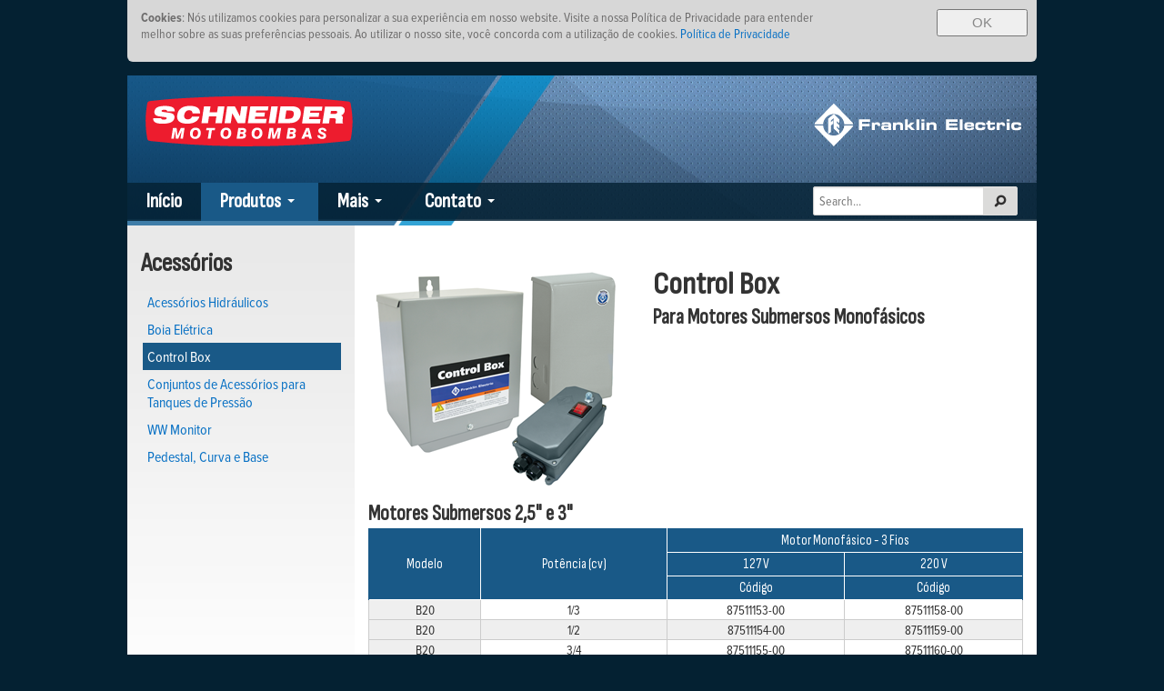

--- FILE ---
content_type: text/html; charset=utf-8
request_url: https://schneider.ind.br/produtos/acess%C3%B3rios/control-box/
body_size: 9487
content:




<!DOCTYPE html>
<html lang="en">
<!--[if lt IE 7]> <html class="no-js lt-ie9 lt-ie8 lt-ie7" lang="en"> <![endif]-->
<!--[if IE 7]>    <html class="no-js lt-ie9 lt-ie8" lang="en"> <![endif]-->
<!--[if IE 8]>    <html class="no-js lt-ie9" lang="en"> <![endif]-->
<!--[if gt IE 8]><html class="no-js" lang="en"> <![endif]-->
<head>
    <meta charset="utf-8" />
    
            <meta property="og:image" content="https://schneider.ind.brhttps://schneidermotobombas.blob.core.windows.net/media/326113/control-box_Gallery.png" />
    <meta http-equiv=" x-ua-compatible" content="IE=Edge" />
        <title>Control Box | Acess&#243;rios  | Schneider Motobombas | Franklin Electric</title>

    <!-- Set the viewport width to device width for mobile -->
    <meta name="viewport" content="width=device-width, initial-scale=1.0" />

    <link rel="shortcut icon" href="/css/images/favicon.ico?v=3" />

    <link rel="stylesheet" href="/css/foundation.css" />
    <link rel="stylesheet" href="/css/app.css" />
    <link rel="stylesheet" href="/css/responsive-tables.css" />
    <link rel="stylesheet" type="text/css" href="/css/offcanvas.css" />

    <link rel="stylesheet" type="text/css" href="/css/foundation.fonts.css" />
    <link rel="stylesheet" type="text/css" href="/css/foundation.fonts.general.css" />
    <link rel="stylesheet" type="text/css" href="/css/foundation.fonts.social.css" />

    <link rel="stylesheet" href="/css/default.css" />
    <link rel="stylesheet" href="/css/table-style.css" />
    <link rel="stylesheet" media="print" href="/css/print.css" />
    <link rel="alternate" type="application/rss+xml" title="Sitemap" href="/sitemap.xml" />
    <!-- <link rel="stylesheet" href="/css/RTB.css"/>-->
    <!--[if lt IE 8]>
        <link rel="stylesheet" href="/css/foundation.fonts.general.ie7.css">
        <link rel="stylesheet" href="/css/foundation.fonts.social.ie7.css">
    <![endif]-->
    <link rel="stylesheet" type="text/css" href="https://cloud.typography.com/7166872/666188/css/fonts.css" />
																							 
	<link href="https://fonts.googleapis.com/css2?family=Sofia+Sans+Condensed:ital@0;1&family=Sofia+Sans:ital,wght@0,300;1,300&display=swap" rel="stylesheet">
	<link href="https://fonts.googleapis.com/css2?family=Sofia+Sans+Condensed:ital@0;1&family=Sofia+Sans:ital@0;1&display=swap" rel="stylesheet">
	<link href="https://fonts.googleapis.com/css2?family=Sofia+Sans+Condensed:ital@0;1&family=Sofia+Sans:ital,wght@0,500;1,500&display=swap" rel="stylesheet">
	<link href="https://fonts.googleapis.com/css2?family=Sofia+Sans+Condensed:ital@0;1&family=Sofia+Sans:ital,wght@0,600;1,600&display=swap" rel="stylesheet">
	<link href="https://fonts.googleapis.com/css2?family=Sofia+Sans+Condensed:ital@0;1&family=Sofia+Sans:ital,wght@0,700;1,700&display=swap" rel="stylesheet">
	<link rel="stylesheet" href="https://use.typekit.net/ngd7sch.css">

    <!-- Google Tag Manager -->
    <script>
        (function (w, d, s, l, i) {
            w[l] = w[l] || []; w[l].push({
                'gtm.start':
                    new Date().getTime(), event: 'gtm.js'
            }); var f = d.getElementsByTagName(s)[0],
                j = d.createElement(s), dl = l != 'dataLayer' ? '&l=' + l : ''; j.async = true; j.src =
                    'https://www.googletagmanager.com/gtm.js?id=' + i + dl; f.parentNode.insertBefore(j, f);
        })(window, document, 'script', 'dataLayer', 'GTM-TX8G7NG');</script>
    <!-- End Google Tag Manager -->

    <script src="/scripts/jquery.min.js"></script>	

<!-- <script
  src="https://code.jquery.com/jquery-2.2.4.min.js"
  integrity="sha256-BbhdlvQf/xTY9gja0Dq3HiwQF8LaCRTXxZKRutelT44="
  crossorigin="anonymous"></script>
-->
								

    <!-- This site is converting visitors into subscribers and customers with OptinMonster - https://optinmonster.com -->
    <script>var om59a6b4f891b10, om59a6b4f891b10_poll = function () { var r = 0; return function (n, l) { clearInterval(r), r = setInterval(n, l) } }(); !function (e, t, n) { if (e.getElementById(n)) { om59a6b4f891b10_poll(function () { if (window['om_loaded']) { if (!om59a6b4f891b10) { om59a6b4f891b10 = new OptinMonsterApp(); return om59a6b4f891b10.init({ "s": "36383.59a6b4f891b10", "staging": 0, "dev": 0, "beta": 0 }); } } }, 25); return; } var d = false, o = e.createElement(t); o.id = n, o.src = "//a.optnmstr.com/app/js/api.min.js", o.async = true, o.onload = o.onreadystatechange = function () { if (!d) { if (!this.readyState || this.readyState === "loaded" || this.readyState === "complete") { try { d = om_loaded = true; om59a6b4f891b10 = new OptinMonsterApp(); om59a6b4f891b10.init({ "s": "36383.59a6b4f891b10", "staging": 0, "dev": 0, "beta": 0 }); o.onload = o.onreadystatechange = null; } catch (t) { } } } }; (document.getElementsByTagName("head")[0] || document.documentElement).appendChild(o) }(document, "script", "omapi-script");</script><!-- / OptinMonster -->

    <script type='text/javascript' src='/Scripts/fancybox2/jquery.fancybox.js'></script>
    <!-- IE Fix for HTML5 Tags -->
    <!--[if lt IE 9]>
        <script src="https://html5shiv.googlecode.com/svn/trunk/html5.js"></script>
    <![endif]-->
    <!-- svg fix -->
    <!--[if IE 8]>
    <link rel="stylesheet" href="/css/IE8Fixes.css"/>
        <script>
            $(function(){
                $('img').each(function(){
                    var $thisImage=$(this);
                    $thisImage.attr('src', $thisImage.attr('src').replace('.svg', '.png'));
                });
            });
        </script>
    <![endif]-->
    <script src="/scripts/foundation/modernizr.foundation.js"></script>

    <script type='text/javascript' src='/scripts/uMail.js'></script>
    
	 
    <meta name="addsearch-category" content="products" />
    <meta name="description" content="Para Motores Submersos Monof&#225;sicos">
    <script src='/scripts/magglass.js'></script>
    <script src='/scripts/tableIndexer.js'></script>
    <script src='/scripts/shrinktable.js'></script>

    <link rel="stylesheet" type="text/css" href="/scripts/fancybox2/jquery.fancybox.css" />
    <link rel="stylesheet" href="/scripts/fancybox2/helpers/jquery.fancybox-thumbs.css?v=1.0.7" type="text/css" media="screen" />
    <script type='text/javascript' src='/Scripts/fancybox2/jquery.fancybox.js'></script>
    <script>
        $(function () {

            $('.fancybox').fancybox();

            $(".fancyboxVideo").click(function () {
                $.fancybox({
                    'padding': 0,
                    'autoScale': true,
                    'transitionIn': 'none',
                    'transitionOut': 'none',
                    //'title'			: this.title,
                    'width': 1234,
                    'height': 720,
                    'href': this.href.replace(new RegExp("watch\\?v=", "i"), 'v/'),
                    'type': 'swf',
                    'swf': {
                        'wmode': 'transparent',
                        'allowfullscreen': 'true'
                    }
                });

                return false;
            });

            $(".fancybox-thumb").fancybox({
                prevEffect: 'none',
                nextEffect: 'none',
                helpers: {
                    title: {
                        type: 'outside'
                    },
                    thumbs: {
                        width: 100,
                        height: 64
                    }
                }
            });

            $(".fancybox-diagrams").fancybox({
                prevEffect: 'none',
                nextEffect: 'none',
                helpers: {
                    title: {
                        type: 'outside'
                    },
                    thumbs: {
                        width: 100,
                        height: 64
                    }
                }
            });
        });
    </script>




</head>

<body class="BasicProductPage">

    <!-- Google Tag Manager (noscript) -->
    <noscript>
        <iframe src="https://www.googletagmanager.com/ns.html?id=GTM-TX8G7NG"
                height="0" width="0" style="display:none;visibility:hidden"></iframe>
    </noscript>
    <!-- End Google Tag Manager (noscript) -->

    <div class="row wrapAll">
        

    



<script type="text/javascript">
    function getCookie(cname) {
        var name = cname + "=";
        var decodedCookie = decodeURIComponent(document.cookie);
        var ca = decodedCookie.split(';');
        for (var i = 0; i < ca.length; i++) {
            var c = ca[i];
            while (c.charAt(0) == ' ') {
                c = c.substring(1);
            }
            if (c.indexOf(name) == 0) {
                return c.substring(name.length, c.length);
            }
        }
        return "";
    }



    $(document).ready(function () {
       
        var policyCookie = getCookie("policy");


        if (policyCookie != "closed") {
            $('#cookie-consent').show();
        }


        $("#cookie-consent-close").click(function () {
            
            $('#cookie-consent').hide();
            setCookie("policy", "closed", 185);
        });
    });


    // Taken from http://www.w3schools.com/js/js_cookies.asp
    function setCookie(cname, cvalue, exdays) {
        var d = new Date();
        d.setTime(d.getTime() + (exdays*24*60*60*1000));
        var expires = "expires="+d.toGMTString();
        document.cookie = cname + "=" + cvalue + "; " + expires + "; path=/";
    };




    </script>



    <aside id="cookie-consent" class="cookie-consent" style="display: none;">
        <section class="inner big-dropshadow">
            <button id="cookie-consent-close" name="close" type="button" class="close-btn">OK</button>
            <p>
                <strong>Cookies</strong>: N&#243;s utilizamos cookies para personalizar a sua experi&#234;ncia em nosso website. Visite a nossa Pol&#237;tica de Privacidade para entender melhor sobre as suas prefer&#234;ncias pessoais. Ao utilizar o nosso site, voc&#234; concorda com a utiliza&#231;&#227;o de cookies.

                            <a href="/pol&#237;ticas/" target="" rel="noreferrer noopener">Pol&#237;tica de Privacidade</a>

            </p>

        </section>
    </aside>




        <div class="twelve columns">

            <div class="row blueBKG header">

                <div class="row">
                    <div class="twelve columns">

                        <div class="twelve mobile-four columns mainLogo show-for-small">
                            <a id="logoMobile" href='/'>
                                <img alt="Schneider Motobombas" src='/css/images/schneider-logo-mobile.svg'>
                            </a>
                        </div>

                        <div class="seven columns mobile-three mainLogo hide-for-small">
                            <a id="logo" href='/'>
                                <img alt="Schneider Motobombas" src='/css/images/schneider-logo.svg'>
                            </a>
                        </div>

                        <div class="five columns headerText hide-for-small">
                            <h1><img src='/css/images/fe_logo.svg' /></h1>
                        </div>
                    </div>
                </div>
                <!-- Top Nav -->
                <div class="twelve columns hide-for-small topNav">
                    <div class="nine columns">
                        




<ul class="nav-bar">
    <li class="">
        <a href="/">In&#237;cio</a>
    </li>




    <li class="has-flyout active">
        <a href="/produtos/">Produtos</a>
        <div class="flyout large">
            <div class="row moreRow">

                <div class="six columns">
                    

           <h4>Produtos</h4>
               <h6><a href="/produtos/#produtos">Visualize todos os produtos</a></h6>
           <h4>Lan&#231;amentos</h4>
               <h6><a href="/produtos/#lan&#231;amentos">Visualize nossos &#250;ltimos lan&#231;amentos</a></h6>
           <h4>Nossos Mercados</h4>
               <h6><a href="/produtos/#nossos-mercados">Aprenda sobre os mercados que atendemos</a></h6>

                </div>

                <div class="six columns">
                    <div class="topNavModelSearchPanel">
                        <h4>Buscar Produto</h4>
                          



        <p>Digite o modelo ou código do produto</p>

                        <div class="row collapse">
                            <div class="ten mobile-three columns">
                                <form id="modelNavSearchForm" action="/buscar-produto/" method="get">
                                    <input class="modelNavSearchBox" type="text" data-text="" value="" name="q" />
                                </form>
                            </div>
                            <div class="two mobile-one columns">
                                <a class="postfix button expand model-nav-search-button" href="#">
                                    <i class="general foundicon-search" title="Enviar"></i>
                                    <!--wire up title into Search Settings page-->
                                </a>
                            </div>
                        </div>
                    </div>
                </div>
            </div>
        </div>
    </li>






    <li class="has-flyout ">
        <a href="/mais/">Mais</a>

        <div class="flyout large">
            


<div class="row moreRow">
            <div class="four columns ">
                     
                <h4>Dimensionamento e Sele&#231;&#227;o</h4>
                                <h6><a target="_blank" href="https://fe-case.com.br/">Encontre seu produto com FE Case</a></h6>
                                
            </div>                                                   
            <div class="four columns ">
                     
                <h4>Servi&#231;os</h4>
                                    <h6><a href="/mais/servi&#231;os/assist&#234;ncia-t&#233;cnica/">Assist&#234;ncia T&#233;cnica</a></h6>
                                <h6><a target="_blank" href="https://rat.franklin-electric.com.br/index.php">RAT on-line</a></h6>
                                    <h6><a href="/mais/servi&#231;os/engenharia-de-aplica&#231;&#227;o-0800-648-0200/">Engenharia de Aplica&#231;&#227;o 0800 648 0200</a></h6>
                                
            </div>                                                   
            <div class="four columns ">
                     
                <h4>Not&#237;cias e Eventos</h4>
                                    <h6><a href="/mais/not&#237;cias-e-eventos/not&#237;cias/">Not&#237;cias</a></h6>
                                    <h6><a href="/mais/not&#237;cias-e-eventos/pr&#243;ximos-eventos/">Pr&#243;ximos Eventos</a></h6>
                                
            </div>                                                   
            <div class="four columns ">
                     
                <h4>Marketing</h4>
                                    <h6><a href="/mais/marketing/manual-da-marca/">Manual da Marca</a></h6>
                                    <h6><a href="/mais/marketing/pol&#237;tica-de-uso-de-marca/">Pol&#237;tica de Uso de Marca</a></h6>
                                    <h6><a href="/mais/marketing/solicita&#231;&#227;o-de-materiais/">Solicita&#231;&#227;o de Materiais</a></h6>
                                    <h6><a href="/mais/marketing/portal-materiais-de-marketing/">Portal - Materiais de Marketing</a></h6>
                                
            </div>                                                   

</div>

            


<div class="row moreRow">
            <div class="four columns ">
                     
                <h4>Programas</h4>
                                    <h6><a href="/mais/programas/bndes/">BNDES</a></h6>
                                    <h6><a href="/mais/programas/programa-de-etiquetagem/">Programa de Etiquetagem</a></h6>
                                
            </div>                                                   
            <div class="four columns ">
                     
                <h4>Treinamentos</h4>
                                    <h6><a href="/mais/treinamentos/franklintech/">FranklinTech</a></h6>
                                    <h6><a href="/mais/treinamentos/agenda-de-treinamentos/">Agenda de Treinamentos</a></h6>
                                
            </div>                                                   
            <div class="four columns ">
                     
                <h4>Quem somos n&#243;s</h4>
                                    <h6><a href="/mais/quem-somos-n&#243;s/sobre-a-franklin/">Sobre a Franklin</a></h6>
                                    <h6><a href="/mais/quem-somos-n&#243;s/c&#243;digo-de-conduta/">C&#243;digo de Conduta</a></h6>
                                    <h6><a href="/mais/quem-somos-n&#243;s/nossa-hist&#243;ria/">Nossa Hist&#243;ria</a></h6>
                                    <h6><a href="/mais/quem-somos-n&#243;s/trabalhe-conosco/">Trabalhe conosco</a></h6>
                                
            </div>                                                   
            <div class="four columns ">
                     
                <h4>Representante</h4>
                                <h6><a target="_blank" href="https://fmb.fe-direct.com/">FE-direct</a></h6>
                                
            </div>                                                   
            <div class="four columns ">
                     
                <h4>Recursos/Downloads</h4>
                                    <h6><a href="/mais/recursosdownloads/biblioteca/">Biblioteca</a></h6>
                                    <h6><a href="/mais/recursosdownloads/aplicativos-m&#243;veis/">Aplicativos M&#243;veis</a></h6>
                                <h6><a target="_blank" href="https://www.bimobject.com/pt-br/motobombas?location=br">Arquivos 3D (BIM)</a></h6>
                                
            </div>                                                   
            <div class="four columns ">
                     
                <h4>Portal do Cliente</h4>
                                <h6><a target="_blank" href="https://franklinelectric.portaldocliente.online/">Portal do Cliente</a></h6>
                                
            </div>                                                   
            <div class="four columns ">
                     
                <h4>Redes Sociais</h4>
                                <h6><a target="_blank" href="https://www.instagram.com/franklinelectricbrasil/">Instagram</a></h6>
                                <h6><a target="_blank" href="https://www.youtube.com/channel/UCGOa1wEyFU1mfY5Id2_LLLA">YouTube</a></h6>
                                
            </div>                                                   

</div>
        </div>
    </li>



        <li class="has-flyout">
            <a href="/contato/">Contato</a>

            <ul class="flyout medium">
                                <li>
                                    <a href="/contato/entre-em-contato-conosco/">Entre em Contato Conosco</a>
                                </li>
                                <li>
                                    <a href="/contato/representantes/">Representantes</a>
                                </li>
                                <li><a href="/mais/servi&#231;os/assist&#234;ncia-t&#233;cnica/">Assist&#234;ncia T&#233;cnica</a></li>
                                <li><a href="/mais/servi&#231;os/engenharia-de-aplica&#231;&#227;o-0800-648-0200/">Engenharia de Aplica&#231;&#227;o 0800 648 0200</a></li>
                                <li>
                                    <a href="/contato/centros-de-distribui&#231;&#227;o/">Centros de Distribui&#231;&#227;o</a>
                                </li>
                                <li>
                                    <a href="/contato/trabalhe-conosco!/">Trabalhe Conosco!</a>
                                </li>
            </ul>
        </li>
</ul>

                    </div>
                    <div class="three columns searchDiv">
                        

<div class="row collapse">
    <div class="ten mobile-three columns">
        <!-- Form's action must be the results page's URL -->
        <form id="AddSearchForm" method="get" action="/Pesquisar">
            <!-- Search field's name must be addsearch -->
            <input placeholder="Search..." type="text" name="addsearch" value="" />
        </form>
    </div>
    <div class="two mobile-one columns">
        <a class="postfix button expand search-button" onclick="document.getElementById('AddSearchForm').submit();" href="#">
            <i class="general foundicon-search"></i>
        </a>
    </div>
</div>

                    </div>
                </div>

                <div class="twelve columns show-for-small topNav">
                    <div class="twelve columns">
                        


<ul class="nav-bar mobileTopNav twelve columns">



    <li>
        <a href="/produtos/">Produtos</a>
    </li>


    <li>
        <a href="/mais/">Mais</a>
    </li>



    <li class="">
        <a href="/contato/">Contato</a>
    </li>   


</ul>
                    </div>

                    

<div class="mobile-one columns show-for-small hamburgerADJ">
  
        <div class="show-for-small">
            <a class="sidebar-button small secondary button" id="sidebarButton" href="#sidebar">
                <svg version="1.1" id="Layer_1" xmlns="http://www.w3.org/2000/svg" xlink="http://www.w3.org/1999/xlink" x="0px" y="0px" width="18px" height="18px" viewBox="0 0 48 48" enable-background="new 0 0 48 48" space="preserve">
                    <line fill="none" stroke="#ffffff" stroke-width="8" stroke-miterlimit="10" x1="0" y1="8.907" x2="48" y2="8.907"></line>
                    <line fill="none" stroke="#ffffff" stroke-width="8" stroke-miterlimit="10" x1="0" y1="24.173" x2="48" y2="24.173"></line>
                    <line fill="none" stroke="#ffffff" stroke-width="8" stroke-miterlimit="10" x1="0" y1="39.439" x2="48" y2="39.439"></line>
                    Menu
                </svg>
            </a>
        </div>
    
</div>



                    <div class="mobile-three columns searchADJ">
                        

<div class="row collapse">
    <div class="ten mobile-three columns">
        <!-- Form's action must be the results page's URL -->
        <form id="AddSearchForm" method="get" action="/Pesquisar">
            <!-- Search field's name must be addsearch -->
            <input placeholder="Search..." type="text" name="addsearch" value="" />
        </form>
    </div>
    <div class="two mobile-one columns">
        <a class="postfix button expand search-button" onclick="document.getElementById('AddSearchForm').submit();" href="#">
            <i class="general foundicon-search"></i>
        </a>
    </div>
</div>

                    </div>
                </div>
            </div>


            <div class="row whiteBKG main">
                














<!--[if IE 8]><div class="ie8Main"><![endif]-->
<!--[if gt IE 8]><!--><section role="main" class="topTwentyFive"><!--<![endif]-->



    


<div class="row">
<div class="twelve columns topPadding">
		<div class="twelve columns prodCopy">
			<h2 class="show-for-small">Control Box</h2>
           
		</div>
		<!--main image-->
		<div class="five columns text-center">
				
           <a class="fancybox-thumb" rel="fancybox-thumb" href='https://schneidermotobombas.blob.core.windows.net/media/326113/control-box_Gallery.png?format=jpg&quality=90'> 
				<img class="prodImg" src="https://schneidermotobombas.blob.core.windows.net/media/326113/control-box_Product.png?format=png" alt=""/>
				<div class='magWrapper'></div> 
			</a>
          
			<!--gallery-->				
		</div>
			
	<div class="seven columns prodCopy">
		<h2 class="hide-for-small">Control Box</h2>
			
            <h4>Para Motores Submersos Monof&#225;sicos</h4>
			
                

        </div>
    </div>
</div>

    <div class="twelve columns product-tab-container">
        <!-- tabs-->



        <ul class="tabs-content">


                <li id="InfoparaPedidoTab" class="active">
                    <div class="row">
                        <div class="twelve columns">
                            


        <h4>Motores Submersos 2,5&quot; e 3&quot;</h4>
<table id="tblEditTable" class="order-information"><thead><tr class="highlighted"><td class="" axis="0" colspan="1" rowspan="3">Modelo</td><td class="" axis="1" colspan="1" rowspan="3">Potência (cv)</td><td class="" axis="2" colspan="2" rowspan="1">Motor Monofásico - 3 Fios</td></tr><tr class="highlighted"><td class="" axis="2" colspan="1" rowspan="1">127 V</td><td class="" axis="3" colspan="1" rowspan="1">220 V</td></tr><tr class="highlighted"><td class="" axis="2" colspan="1" rowspan="1">Código</td><td class="" axis="3" colspan="1" rowspan="1">Código</td></tr></thead><tbody><tr><td class="" axis="0" colspan="1" rowspan="1">B20</td><td class="" axis="1" colspan="1" rowspan="1">1/3</td><td class="" axis="2" colspan="1" rowspan="1">87511153-00</td><td class="" axis="3" colspan="1" rowspan="1">87511158-00</td></tr><tr><td class="" axis="0" colspan="1" rowspan="1">B20</td><td class="" axis="1" colspan="1" rowspan="1">1/2</td><td class="" axis="2" colspan="1" rowspan="1">87511154-00</td><td class="" axis="3" colspan="1" rowspan="1">87511159-00</td></tr><tr><td class="" axis="0" colspan="1" rowspan="1">B20</td><td class="" axis="1" colspan="1" rowspan="1">3/4</td><td class="" axis="2" colspan="1" rowspan="1">87511155-00</td><td class="" axis="3" colspan="1" rowspan="1">87511160-00</td></tr><tr><td class="" axis="0" colspan="1" rowspan="1">B20</td><td class="" axis="1" colspan="1" rowspan="1">1</td><td class="" axis="2" colspan="1" rowspan="1">87511156-00</td><td class="" axis="3" colspan="1" rowspan="1">87511161-00</td></tr><tr><td class="" axis="0" colspan="1" rowspan="1">B20</td><td class="" axis="1" colspan="1" rowspan="1">1,5</td><td class="" axis="2" colspan="1" rowspan="1">87511157-00</td><td class="" axis="3" colspan="1" rowspan="1">87511162-00</td></tr><tr /><tr /></tbody></table>







        <h4>Motores Submersos 4&quot; - Rebobin&#225;veis</h4>
<table id="tblEditTable" class="order-information"><thead><tr class="highlighted"><td class="" axis="0" colspan="1" rowspan="3">Modelo</td><td class="" axis="1" colspan="1" rowspan="3">Potência (cv)</td><td class="" axis="2" colspan="3" rowspan="1">Motor Monofásico - 3 Fios</td></tr><tr class="highlighted"><td class="" axis="2" colspan="1" rowspan="1">110 V</td><td class="" axis="3" colspan="1" rowspan="1">230 V </td><td class="" axis="4" colspan="1" rowspan="1">254 V</td></tr><tr class="highlighted"><td class="" axis="2" colspan="1" rowspan="1">Código</td><td class="" axis="3" colspan="1" rowspan="1">Código</td><td class="" axis="4" colspan="1" rowspan="1">Código</td></tr></thead><tbody><tr><td class="" axis="0" colspan="1" rowspan="1">B25</td><td class="" axis="1" colspan="1" rowspan="1">1/2</td><td class="" axis="2" colspan="1" rowspan="1">87209676-00</td><td class="" axis="3" colspan="1" rowspan="1">87209679-00</td><td class="" axis="4" colspan="1" rowspan="1">87209685-00</td></tr><tr><td class="" axis="0" colspan="1" rowspan="1">B25</td><td class="" axis="1" colspan="1" rowspan="1">3/4</td><td class="" axis="2" colspan="1" rowspan="1">87209677-00</td><td class="" axis="3" colspan="1" rowspan="1">87209680-00</td><td class="" axis="4" colspan="1" rowspan="1">87209686-00</td></tr><tr><td class="" axis="0" colspan="1" rowspan="1">B25</td><td class="" axis="1" colspan="1" rowspan="1">1</td><td class="" axis="2" colspan="1" rowspan="1">87209678-00</td><td class="" axis="3" colspan="1" rowspan="1">87209681-00</td><td class="" axis="4" colspan="1" rowspan="1">87209687-00</td></tr><tr><td class="" axis="0" colspan="1" rowspan="1">B25</td><td class="" axis="1" colspan="1" rowspan="1">1,5</td><td class="" axis="2" colspan="1" rowspan="1">-</td><td class="" axis="3" colspan="1" rowspan="1">87209682-00</td><td class="" axis="4" colspan="1" rowspan="1">87209688-00</td></tr><tr><td class="" axis="0" colspan="1" rowspan="1">B25</td><td class="" axis="1" colspan="1" rowspan="1">2</td><td class="" axis="2" colspan="1" rowspan="1">-</td><td class="" axis="3" colspan="1" rowspan="1">87209683-00</td><td class="" axis="4" colspan="1" rowspan="1">87209689-00</td></tr><tr><td class="" axis="0" colspan="1" rowspan="1">B25</td><td class="" axis="1" colspan="1" rowspan="1">3</td><td class="" axis="2" colspan="1" rowspan="1">-</td><td class="" axis="3" colspan="1" rowspan="1">87209684-00</td><td class="" axis="4" colspan="1" rowspan="1">87209690-00</td></tr></tbody></table>







        <h4>Motores Submersos 4&quot; - Encapsulados</h4>
<table id="tblEditTable" class="order-information"><thead><tr class="highlighted"><td class="" axis="0" colspan="1" rowspan="3">Modelo</td><td class="" axis="1" colspan="1" rowspan="3">Potência (cv)</td><td class="" axis="2" colspan="3" rowspan="1">Motor Monofásico - 3 Fios </td></tr><tr class="highlighted"><td class="" axis="2" colspan="1" rowspan="1">115 V</td><td class="" axis="3" colspan="1" rowspan="1">230 V</td><td class="" axis="4" colspan="1" rowspan="1">254 V</td></tr><tr class="highlighted"><td class="" axis="2" colspan="1" rowspan="1">Código</td><td class="" axis="3" colspan="1" rowspan="1">Código</td><td class="" axis="4" colspan="1" rowspan="1">Código</td></tr></thead><tbody><tr><td class="" axis="0" colspan="1" rowspan="1">QD-05</td><td class="" axis="1" colspan="1" rowspan="1">1/2</td><td class="" axis="2" colspan="1" rowspan="1">-</td><td class="" axis="3" colspan="1" rowspan="1">-</td><td class="" axis="4" colspan="1" rowspan="1">87205682-00</td></tr><tr><td class="" axis="0" colspan="1" rowspan="1">QD-07</td><td class="" axis="1" colspan="1" rowspan="1">3/4</td><td class="" axis="2" colspan="1" rowspan="1">-</td><td class="" axis="3" colspan="1" rowspan="1">-</td><td class="" axis="4" colspan="1" rowspan="1">87205684-00</td></tr><tr><td class="" axis="0" colspan="1" rowspan="1">QD-10</td><td class="" axis="1" colspan="1" rowspan="1">1</td><td class="" axis="2" colspan="1" rowspan="1">-</td><td class="" axis="3" colspan="1" rowspan="1">-</td><td class="" axis="4" colspan="1" rowspan="1">87205686-00</td></tr><tr><td class="" axis="0" colspan="1" rowspan="1">S-10</td><td class="" axis="1" colspan="1" rowspan="1">1</td><td class="" axis="2" colspan="1" rowspan="1">87209380-00</td><td class="" axis="3" colspan="1" rowspan="1">-</td><td class="" axis="4" colspan="1" rowspan="1">-</td></tr><tr><td class="" axis="0" colspan="1" rowspan="1">S-15</td><td class="" axis="1" colspan="1" rowspan="1">1,5</td><td class="" axis="2" colspan="1" rowspan="1">-</td><td class="" axis="3" colspan="1" rowspan="1">87205687-00</td><td class="" axis="4" colspan="1" rowspan="1">87205688-00</td></tr><tr><td class="" axis="0" colspan="1" rowspan="1">S-20</td><td class="" axis="1" colspan="1" rowspan="1">2</td><td class="" axis="2" colspan="1" rowspan="1">-</td><td class="" axis="3" colspan="1" rowspan="1">87205689-00</td><td class="" axis="4" colspan="1" rowspan="1">87205690-00</td></tr><tr><td class="" axis="0" colspan="1" rowspan="1">S-30</td><td class="" axis="1" colspan="1" rowspan="1">3</td><td class="" axis="2" colspan="1" rowspan="1">-</td><td class="" axis="3" colspan="1" rowspan="1">87205691-00</td><td class="" axis="4" colspan="1" rowspan="1">87205730-00</td></tr><tr><td class="" axis="0" colspan="1" rowspan="1">S-50</td><td class="" axis="1" colspan="1" rowspan="1">5</td><td class="" axis="2" colspan="1" rowspan="1">-</td><td class="" axis="3" colspan="1" rowspan="1">87205692-00</td><td class="" axis="4" colspan="1" rowspan="1">87205731-00</td></tr><tr><td class="" axis="0" colspan="1" rowspan="1">S-75</td><td class="" axis="1" colspan="1" rowspan="1">7,5</td><td class="" axis="2" colspan="1" rowspan="1">-</td><td class="" axis="3" colspan="1" rowspan="1">87206980-00</td><td class="" axis="4" colspan="1" rowspan="1">-</td></tr></tbody></table>








                        </div>
                    </div>
                </li>


        </ul>
    </div>


<!--[if IE 8]></div><![endif]-->
<!--[if gt IE 8]><!--></section><!--<![endif]-->
	
<!--[if IE 8]><div class='ie8complementary'><![endif]-->
<!--[if gt IE 8]><!--><section id="sidebar" role="complementary" class=''><!--<![endif]-->


    <div class="twelve columns localNav hide-for-print">

            <!--<h4><a href="/produtos/acess&#243;rios/">Acess&#243;rios</a></h4>-->
            <h4>Acess&#243;rios</h4>

            




<ul>

                <li class="productLink">
                    <a href="/produtos/acess&#243;rios/acess&#243;rios-hidr&#225;ulicos/">Acess&#243;rios Hidr&#225;ulicos </a>
                </li>
                <li class="productLink">
                    <a href="/produtos/acess&#243;rios/boia-el&#233;trica/">Boia El&#233;trica </a>
                </li>
                <li class="productLink active">
                    <a href="/produtos/acess&#243;rios/control-box/">Control Box </a>
                </li>
                <li class="productLink">
                    <a href="/produtos/acess&#243;rios/conjuntos-de-acess&#243;rios-para-tanques-de-press&#227;o/">Conjuntos de Acess&#243;rios para Tanques de Press&#227;o </a>
                </li>
                <li class="productLink">
                    <a href="/produtos/acess&#243;rios/ww-monitor/">WW Monitor </a>
                </li>
                <li class="productLink">
                    <a href="/produtos/acess&#243;rios/pedestal,-curva-e-base/">Pedestal, Curva e Base </a>
                </li>
</ul>


        </div>
        
<!--[if IE 8]></div><![endif]-->
<!--[if gt IE 8]><!--></section><!--<![endif]-->
            </div>

            <div class="row footer">
                <div class="cap"></div>

                <div class="mobile-four columns show-for-small hide-for-print">
                    <ul class="mobileFoot">
                        




                <li>
                <a href="http://fele.com" target="_blank">
                    Site Corporativo
                </a>
            </li>


                        <li><a href='#logoMobile'>Ir para o topo</a></li>
                        <li><a href='/pol&#237;ticas/'>Pol&#237;ticas</a></li>
                        <li><a href='/contato/entre-em-contato-conosco/'>Entre em Contato Conosco</a></li>
                            <li><a href="/propriedade-intelectual/">(*) Propriedade Intelectual</a></li>

                    </ul>

                </div>
                <div class="six columns mobile-four">
                    <ul>
                        <li>Franklin Electric Ind&#250;stria de Motobombas Ltda. © 2026</li>
                        <li>Rua Hans Dieter Schmidt, 1501<br />Distrito Industrial<br />CEP 89219-504<br />Joinville, SC<br />Fone: +55 (47) 3204-5000</li>
                    </ul>
                </div>

                <div class="six columns hide-for-small text-right hide-for-print">
                    <ul>
                        




                <li>
                <a href="http://fele.com" target="_blank">
                    Site Corporativo
                </a>
            </li>


                        <li><a href='#logo'>Ir para o topo</a></li>
                        <li><a href='/pol&#237;ticas/'>Pol&#237;ticas</a></li>
                        <li><a href='/contato/entre-em-contato-conosco/'>Entre em Contato Conosco</a></li>
                        <li><a href="/propriedade-intelectual/">(*) Propriedade Intelectual</a></li>

                    </ul>
                </div>
            </div>
        </div>
    </div>

    <!-- Included JS Files (Compressed) -->
    <script src="/scripts/foundation/foundation.min.js"></script>

    <!-- Initialize JS Plugins -->
    <script src="/scripts/foundation/app.js"></script>

    <!-- need to fix responsive tables for new version of jquery/foundation-->
    <script src="/scripts/foundation/responsive-tables.js"></script>

    <script src="/scripts/foundation/jquery.foundation.navigation.js"></script>
    <script src="/scripts/foundation/jquery.foundation.tabs.js"></script>

    <script src="/scripts/foundation/jquery.offcanvas.js"></script>
    <script src="/scripts/search.box.js"></script>

    

</body>
</html>

--- FILE ---
content_type: text/css
request_url: https://schneider.ind.br/css/responsive-tables.css
body_size: -234
content:
table th{font-weight:700}
table td,table th{padding:9px 10px;text-align:left}
@media only screen and (max-width: 767px) {
table.responsive{margin-bottom:0}
.pinned{position:absolute;left:0;top:0;background:transparent;width:33.3%;overflow:hidden;overflow-x:scroll;border-right:4px solid #666;border-left:none}
.pinned table{border-right:none;border-left:none;width:100%}
div.table-wrapper{position:relative;margin-bottom:20px;overflow:hidden;border-right:1px solid #ccc}
div.table-wrapper div.scrollable table{margin-left:33.3%}
div.table-wrapper div.scrollable{overflow:scroll;overflow-y:hidden}
table.responsive td,table.responsive th{position:relative;overflow:hidden}
td.hideMe{visibility:hidden;padding-left:0;padding-right:0;width:0}
}
.tableContextHelp{background-image:url(/css/images/80black.png);border:1px solid #ccc;overflow:hidden;position:absolute;z-index:100;width:100%;height:100%}
.tableContextHelpInner{margin:0 auto;width:100px;text-align:center}
.tableContextHelpInner img{width:50px}


--- FILE ---
content_type: text/css
request_url: https://schneider.ind.br/css/offcanvas.css
body_size: 436
content:
@charset "UTF-8";
/* Foundation 3, artfully masterminded by ZURB Addition offcanvas.css - Specific CSS for off-canvas layouts  Off canvas layout CSS/JS provided by or adapted from work by Jason Weaver and Luke Wroblewski
 Requires: globals.css grid.css
*/
body.off-canvas { padding: 0; margin: 0; }

.container { width: 100%; }


/*.row { overflow: hidden; }     ------------ commented out to fix the nav-bar dropdown issue*/

.row .row { overflow: visible; }


.paneled .container { overflow: hidden; }

.paneled .row { width: 100%; }

[role="main"]:before { content: " "; position: absolute; z-index: -1; top: 0; left: -100%; width: 100%; height: 100%; }

[role="complementary"], [role="main"] { width: 100%; padding: 0 0px; display: block; position: relative; z-index: 1; -webkit-transition: 0.25s all ease-in; -moz-transition: 0.25s all ease-in; -ms-transition: 0.25s all ease-in; -o-transition: 0.25s all ease-in; transition: 0.25s all ease-in; }

.paneled [role="main"] { padding: 0; }

.page-panel { width: 100%; padding: 0 15px; -webkit-transition: 0.3s margin ease-in-out; -moz-transition: 0.3s margin ease-in-out; -ms-transition: 0.3s margin ease-in-out; -o-transition: 0.3s margin ease-in-out; transition: 0.3s margin ease-in-out; background: #fff; }

#switchPanels { margin: 0 -15px; }

.hide-extras [role="complementary"] { display: block; }

[role="navigation"]#topMenu { -webkit-transition: 0.25s all ease-in; -moz-transition: 0.25s all ease-in; -ms-transition: 0.25s all ease-in; -o-transition: 0.25s all ease-in; transition: 0.25s all ease-in; }

[role="navigation"]#topMenu ul { margin-top: 0; }

.js [role="complementary"] { margin-left: -100%; width: 80%; float: left; z-index: 2; }
.js [role="main"] { margin-left: 0;  -webkit-border-radius: 3px; -moz-border-radius: 3px; -ms-border-radius: 3px; -o-border-radius: 3px; border-radius: 3px; float: right; z-index: 1; position: relative; }
.js .paneled [role="main"] {  width: 500%; overflow: hidden; float: none; position: relative; left: 0; -webkit-transition: 0.15s all ease-in; -moz-transition: 0.15s all ease-in; -ms-transition: 0.15s all ease-in; -o-transition: 0.15s all ease-in; transition: 0.15s all ease-in; }
.js .page-panel { min-height: 400px; float: left; margin: 0; width: 20%; }

.active [role="complementary"] { margin-left: 0; }

.active [role="main"] { margin-right: -80%; }

.active-menu [role="navigation"]#topMenu { margin-top: 0 !important; }

@media only screen and (max-width: 767px) { .row { overflow: hidden; } }


@media all and (min-width: 768px) { .js menu-button, .js .sidebar-button { margin-top:30px; display: none; }
  .js [role="complementary"] { width: 25%; margin-left: 0; float: left; padding: 0px; }
  .js [role="main"] { width: 75%; padding: 0px; }
  .js .paneled [role="main"] { width: 100%; padding: 0; background: transparent; left: 0 !important; }
  .js .page-panel { display: block; min-height: 800px; float: none; margin: 0; width: 100%; background: #f4f4f4; }
  .js .hide-extras [role="main"] { width: 100%; }
  .js .hide-extras [role="complementary"] { display: none; }
  .js [role="navigation"]#topMenu { display: none; }










/* EDITOR PROPERTIES - PLEASE DON'T DELETE THIS LINE TO AVOID DUPLICATE PROPERTIES */


--- FILE ---
content_type: text/css
request_url: https://schneider.ind.br/css/default.css
body_size: 10495
content:

*{
    padding: 0;
    margin: 0;
}

/**** Beta bar *****/
span.feedback{
    float: right;
    padding-right: 3px;
}

.backLink{
    display:none;
    background: #FF5F02; /* Old browsers */
    overflow: hidden;
    padding: 5px 13px 7px 13px;
	border-bottom-right-radius: 12px;
	border-bottom-left-radius: 12px;
    margin-bottom:10px;
    box-shadow: 2px 2px 2px #000;
}

.backLink a {
    color: #fff;
    font-family: 'Sofia Sans Condensed', 'proxima-nova-condensed'; font-weight: 600; font-style: normal;
    font-size:20px;
}

.backLink a:hover, .backLink a:focus, .backLink a:active {
    color: #fff;
}
.ie8Main
{
    width:75%;
    float:right;
}

.ie8complementary
{   
    width:25%;
}

body{
/*    background-color: #292929;
 
    background: #042132 url('/css/images/underWaterBack.jpg') top no-repeat;

     */
    font-family: 'proxima-nova-condensed'; font-weight: 400; font-style: normal;
    background-color: #042132;
    /* following is to keep font from blooming, or looking bold in FF*/
    -webkit-font-smoothing: antialiased;
    -moz-osx-font-smoothing: grayscale;
    
}

    select, input[type="text"], input[type="password"], input[type="date"], input[type="datetime"], input[type="email"], input[type="number"], input[type="search"], input[type="tel"], input[type="time"], input[type="url"], textarea
        { font-family: 'proxima-nova-condensed', sans-serif; font-weight: 400; font-style: normal; }


img{
    border: none;
}
.headerText img {
    width: 230px;
    margin: 23px 0 3px 0;
}

p {
    font-family: 'proxima-nova-condensed'; font-weight: 400; font-style: normal;
    font-size:16px;
}


h1, h2, h3, h4, h5, h6, .slat-header, .certified-key-dealer lh {
    font-family: 'Sofia Sans Condensed', 'proxima-nova-condensed'; font-weight: 600; font-style: normal;
    }



h1{
    padding: 0;
    margin:0;
    color: #333;
    margin-bottom: 15px;
}

h2{

    padding: 0;
    margin:0 0 5px 0;
    color: #333;
    font-size:35px;
}

h3{
    padding: 0;
    margin:0 0 5px 0;
    color: #333;
    font-size: 26px;
}

h4{

    padding: 0;
    margin:0;
    color: #333;
}

h5{
    padding: 0;
    margin:0px 0px 9px 0px;
    color: #333;
}

.hOneOverlay{
    position: absolute;
    margin: 20px 0 -16px 20px;
    z-index: 1005;
}

.hOneOverlay h1 {
    color: #fff;
    text-shadow: 2px 2px 4px rgba(0,0,0, 0.7);
} 


li{
    list-style: none;
    line-height: 1.3em;
    margin-bottom: 12px;
}

li span{
    margin-left: -4px;
    display: block;
}

a { color: #0971C4; text-decoration: none; line-height: inherit; }

a:hover { color:#0971C4; text-decoration:underline;}

a:focus { color: #0971C4; outline: none; }

select {
    font-size: 14px;
    margin-bottom:20px;
    width:90%;
    padding: 7px 0px 5px 0px;
    color: rgba(0, 0, 0, 0.75) ;
    border:1px solid #ccc;
}

.darkBKG {
    background: url("/css/images/95-blue.png") repeat scroll 0 0 transparent;
    color: #fff;
}

.lessDarkBKG {
    background: url("/css/images/70-blue.png") repeat scroll 0 0 transparent;
    color: #fff;
}


.blueBKG{
    background: url("/css/images/head.png") no-repeat scroll 0 0 transparent;
}

.empty-alert {
    
   display:none;
}

.wrapAll{
    margin-top: 15px;
    /*background: url("/css/images/flag.jpg") repeat-y scroll 0 0 transparent;*/
}


.orbit-wrapper .slider-nav span { filter: progid:DXImageTransform.Microsoft.Alpha(Opacity=0); opacity: 0; -webkit-transition: opacity 400ms; -moz-transition: opacity 400ms; -o-transition: opacity 400ms; transition: opacity 400ms; }
.orbit-wrapper:hover .slider-nav span { filter: progid:DXImageTransform.Microsoft.Alpha(Opacity=100); opacity: 1; }

.orbit-wrapper .timer span { filter: progid:DXImageTransform.Microsoft.Alpha(Opacity=0); opacity: 0; -webkit-transition: opacity 400ms; -moz-transition: opacity 400ms; -o-transition: opacity 400ms; transition: opacity 400ms; }
.orbit-wrapper:hover .timer span { filter: progid:DXImageTransform.Microsoft.Alpha(Opacity=100); opacity: 1; }

.orbitWrapper{
   margin-top:0px;
   margin-top: -25px;
   margin-left: 0px;
   margin-right: 0px;
   padding:0;
}

.orbitWrapper>.columns{
   padding: 0;
}

.secondary-nav {
    margin-bottom: -7px;
    margin-top: -10px;
}

.secondary-nav a {
    color: white;
    float: right;



}

.header{
    position: relative;
    z-index: 15;
    padding-top: 5px;
    padding-bottom: 5px;
    background-color:#fff;
}

.headerText{

}

.headerText h1{
    color: #eee;
    text-align: right;
    margin: 0px 0 24px 0
}

.mainLogo {
    margin: 16px 0 18px;
    padding-left: 19px;
}
.mainLogo img {
    width: 230px;
}
.topNav{
    padding-left: 0px;
}
.topNav.columns {
     background: url('/css/images/70-blue.png');
     padding-left: -15px;
}

.topNav .twelve.columns{
    margin:0;
    padding: 0;
}

.topNav .nine.columns{
    padding-left: 0;
    padding-right: 0;
}


.top-bar{
    background: none;
    margin-bottom:0px;
    height:30px;
}


.top-bar ul{
    height: 30px;
}

.top-bar ul > li a:not(.button) {
    height: 30px;
    width:100px;
    line-height: 30px;
    color: #bbb;
    font-weight: normal;
}



    .top-bar ul.dropdown {
        margin-right: 1px !important;
    }

.selectors
{
    padding-right: 0;
}

.top-bar ul > li.has-dropdown .dropdown li {
    width:100px;
}


.flyout {
    
    background: url('/css/images/85-black.png');
    border:0px;
    border-top: solid 4px #195987;
    top: 38px;
    margin-left:1px;
    padding:0px;
}

.flyout .moreRow h6 a {
    font-family: 'proxima-nova-condensed'; font-weight: 400; font-style: normal;
    font-size:16px;
    color: #6FBAF7;
    display: block; 
    height: auto;
    line-height: 22px;
    padding: 6px 20px;
}

.flyout h6 a:hover {
    background-color: #195987;
    color:#fff;
    border:1px solid transparent;
}

.flyout h6 {
    margin-top:0px;
}

.moreRow h6 a {
    font-family: 'proxima-nova-condensed'; font-weight: 400; font-style: normal;
    font-size:16px;
    display: block; 
    height: auto;
    line-height: 1; 
    padding: 7px 0px;
}

.flyout h4 {
    color: #fff;
    padding-top: 12px;
    margin: 12px 20px 0px 20px;
    }
   

.nav-bar{
    margin:0;
    background-color: none;
    font-family: 'Sofia Sans Condensed', 'proxima-nova-condensed'; font-weight: 600; font-style: normal;
    border:none;
 }

.nav-bar li a {
    border: 1px solid transparent;
}
.nav-bar li a:hover {
    background-color: #195987;
    text-decoration:underline;
    color: #fff;
    border-right: 1px solid  rgba(0,0,0,0.5);
    border-left: 1px solid  rgba(0,0,0,0.5);
    z-index:2;
}

.nav-bar li ul li a:hover {
    border:none;

}

.nav-bar ul li a:focus {
    background-color: #195987;
    color: #fff;
}

.nav-bar li a:focus {
    background-color: #195987;
    color: #fff;
}


    .nav-bar > li.has-flyout > a:first-child:after {
        border-color: #fff transparent transparent transparent;
    }

.breadcrumbs {
    margin-top:0px;
    margin-bottom:20px;
}


ul.flyout li a, .nav-bar li ul li a { color: #6FBAF7;  -webkit-box-shadow: none; -moz-box-shadow: none; box-shadow: none; }


ul.flyout li, .nav-bar li ul li {
    border: 0px solid transparent;

}

ul.flyout li a, .nav-bar li ul li a {
    background: none;
    border: none;
    font-family: 'proxima-nova-condensed'; font-weight: 400; font-style: normal;
    font-size: 16px;
    padding: 11px 20px;
   
}

ul.flyout li a:hover, .nav-bar li ul li a:hover {
    background-color: #195987;
    color:#fff;
}

.nav-bar > li.active{
    border-color: inherit;
}

.nav-bar > li.active:hover{
    border-color: inherit;
    background-color: inherit;

}

.nav-bar > li {
        border: none;
}

.nav-bar > li > a {
    color: #fff;
}

.nav-bar > li > a:first-child { 
    font-size: 22px; 
    padding: 1px 20px;
}

.nav-bar > li:last-child {
    border: none;
    box-shadow: none;
}


.nav-bar.mobileTopNav li a{
    padding-left: 15px;
    padding-right: 15px;
}

ul.flyout, .nav-bar li ul, div.flyout{
    margin-top: -1px;   
}
.nav-bar > li.has-flyout > a:first-child:after {right: 25px; top: 17px; }

.nav-bar li.active{
     background-color: #195987;
     color:#fff;
}

.flyout.medium {
    width:340px;
}
.main{
    position: relative;
    z-index: 1;
    padding-bottom: 50px;
    padding-top: 0px;
    background-color: #fff;
    min-height:475px;
}

.main ul {
    margin-left:24px;
}

.main .bodyBullet li {
    margin-top:10px;
    list-style:square;
}
.main .noBullet li {
    margin-top:10px;
    list-style:none;
}

.nav-bar li div.row
{
    margin-bottom: 10px;
}

.twentyFiveTop {
    margin-top:25px;
}

.noTopMargin {
    margin-top: -25px;
}

[role=main]{
    margin-top:25px;
/*    padding:0px 15px 0px 0px;*/
}

[role=main] ul li{
    list-style: square;
}

.footer{
    position: relative;
    z-index: 0;
    margin-bottom: 15px;
    color: #dcdcdc;
    padding-bottom: 30px;
}

.footer .cap {
    height:25px;
    background: url('/css/images/foot.jpg');
    margin-bottom: 20px;
}
.footer .rightSide ul li{
    text-align: right;
}

.footer a{
    color: #ccc;
}

.footer a:hover{
    color: #e6e6e6;
}

.row .row.moreRow
{
    margin-bottom: 20px;
}


.localNav {
    min-height: 525px;
    color: #333;
    background: url('/css/images/localnavBK.png') repeat;
    padding-top: 30px;
}

.localNav h3{
    font-size: 20px;
    margin-bottom: 2px;
    margin-top: 5px;
    color: #333;
    border-bottom: 1px solid #dedede;
    padding-bottom: 3px;
}

.localNav h4{
    font-size: 28px;
    margin-bottom: 12px;
    margin-top: -3px;

}
.localNav h5 {
    margin: 7px 0px 3px 0;
    color: #565656;
}

.localNav h4 a, .localNav h4 a:hover{
    color: #333;
}

.localNav ul{
    margin-bottom: 5px;
    margin-left: 2px;
}

.localNav ul li{
    margin:0px;
    list-style-type:none;
}

.localNav ul li ul {
        margin-left: 10px;
    }

.localNav li ul li.productLink {
        margin: 0px 0px 6px -6px;
    }


.localNav li ul li ul li.productLink {
        margin: 0px 0px 0px 2px;
    }

.bodyNav {
    background-image:none;
    min-height: 0px;
    padding-bottom:20px;
}

.twelve .columns ul.siloNav {
    margin:20px 0px 0px -6px;
}
.onlyNav h3{
    font-size: 26px;
}

.onlyNav li a{
    font-size: 20px;
}

.inline-span *{
    display: inline;
}

.literature-request-item-count{
    width: 60px;
}

.literature-request-required{
    display: inline;
    color: red;
    visibility: hidden;
}

.literature-request-item-count-error{
    margin-bottom: 20px;
    display:block;

}

#searchForm{
    margin: 0;
}

.searchNav div{
    height: 50px;
    padding-top: 20px;
    margin-bottom: 10px;
}

.searchPrevious{
    text-align:left;
}

.searchPrevious a {
    width: 100%;
}

.searchNext{
    text-align: right;
}

.searchNext a {
    width: 100%;
}

.searchPageNumber {
    display: inline-block;
    margin: 0;
    text-align: center;
}

.searchPageNumber a {
    padding-left:7px;
    padding-right:7px;
    text-align: center;
}

.searchStats{
    margin: 10px 0 0 0;
}

.searchBottomUrl{
    margin-bottom: 30px;
    font-size: 12px;
    color: #999;
}

.searchResult p{
    margin: 1px 0 35px 0;
    line-height: 20px;
    color:#666;
}


.searchMime {
    display: block;
    float: left;
    margin: 1px 4px 40px 0;
    width: 25px;
}

.searchIconBlock {
    display: block;
    margin-left: 29px;

}

.mobileSearchWrapper{
    padding-bottom: 5px;
}

.three.columns.searchDiv {
    height:37px;
    padding-right: 4px;

}

.three.columns.searchDiv .row.collapse{
    margin-top: 4px;
}

.row.collapse .searchBox{
    margin-bottom:0;
    color: #999;
}

.product-blurb
{
    margin-bottom:20px;
}

.productHeader{
    margin-bottom: 20px;
}

.productHeader h1{
    font-size: 24px;
    color: #666;
}

.productHeader h2{
    color: #999;
}

.productLink a {
    display: block;
}

.productLink a {
    padding: 5px;
}

.productLink a:hover {
    background:#ddd;
}

.productLink.active a {
    background-color: #195987;
    color: #fff;
 }

.topNavModelSearchPanel
{
    padding:0px 15px 0px 0px;        
}

.topNavModelSearchPanel p {
    color: #ffffff;
    font-size: 14px;
    margin:3px 0px 10px 0px;
    line-height: 20px;
}

.topNavModelSearchPanel h4{
    margin-left:0px;
}

.topNavModelSearchPanel .modelNavSearchBox{
  margin-top: 1px;
}

.topNavModelSearchPanel {
    margin-right: 20px;
}

.lg-model-search-link {
    margin-top:30px;
}

.search-panel
{
    background-color:#f2f2f2;
    border:1px solid #e6e6e6;
    padding:12px        
    
}

.row.model-search-row
{
    margin-bottom:20px;
}

.bleedBanner {
    margin-bottom:25px;
}

.productInformation h2{
    margin-bottom: 10px;
}


.product-landing-banner {
    width:720px;
    height:240px;
    margin-bottom: 25px;
    margin-top: 6px;
}


.prodCopy {
    margin-bottom:20px;
}

.prodCopy h2 {
    margin: 0px 0px 5px 0px;
}


.prodCopy ul {
    margin-top: 5px;
    margin-left: 18px;
}

img.prodImg {
    margin-bottom: 17px;
}

.button:focus { -webkit-box-shadow: 0 0 4px #999, 0 1px 0 rgba(255, 255, 255, 0.5) inset; -moz-box-shadow: 0 0 4px #999, 0 1px 0 rgba(255, 255, 255, 0.5) inset; box-shadow: 0 0 4px #999, 0 1px 0 rgba(255, 255, 255, 0.5) inset; color: white; }


.leftBlurb {
    color: #E6E6E6;
    float: left;
    font-size: 14pt;
    margin: 30px 0 0 50px;
    width: 375px;
}

.rightBlurb {
    color: #E6E6E6;
    float: right;
    font-size: 14pt;
    margin: 30px 50px 0 0;
    width: 375px;
}

#sidebar{
    padding:0;
    
}

.active [role="main"]{
    
}

#sidebarButton{
    width: 50px;
    /*margin-top:-40px;*/
    margin: 0px 0 0px 0px;
    background-color: #1087c2;
    border:none;
    z-index: 100;
}
#sidebarButton.button.small { 
    padding: 6px 1px;
}

.leftBlurb h2, .rightBlurb h2{
    margin: 0;
    padding: 10px;
    font-size: 26px;
}

.leftBlurb .panel, .rightBlurb .panel {
    color: #E6E6E6;
    font-size: 14pt;
    max-height: 350px;
    overflow: hidden;
    padding: 5px 20px 20px;
}
.panel {
    line-height: 1.4em;
}

ul.orbit-bullets {
    bottom: -108px;
    width: 100%;
    
    }

ul.features {
    margin-bottom:20px;
}

ul.orbit-bullets li.has-thumb {
    background: none;
    
    width: 24.5%;
    height: 75px;
    margin-left:1px;
    
    border-bottom: 2px solid #f2f2f2; 
    border-top: 2px solid #f2f2f2; 
    }

div.orbit.with-bullets {
    margin-bottom: 105px;
    }

.mobileTopNav li{
    float: left;
}

#HighlightsTab ul{
    margin-bottom: 15px;
}

#HighlightsTab li{

}
.categoryRow h4 {
    border-bottom: 1px solid #ddd;
    margin-bottom: 15px;
    padding-bottom: 3px;
    padding-left: 0;
}

.categoryRow ul li{
    color: #888;
}
#DownloadsTab h3{
    margin-bottom: 15px;
}

.fileType{
    float: left;
    width: 25px;
}


ul.landingBodyNav {
    margin-left: 0px;
}

ul.landingBodyNav li {
    list-style-type:none;
}

.localNav .recentNews, .localNav .upcomingEvents{
    margin-left: 0;
    margin-bottom: 10px;
}

.localNav .recentNews li, .localNav .upcomingEvents li , .localNav .archiveNav li {
    border-bottom: 1px solid #DDDDDD;
    font-size: 16px;
    list-style-type: none;
    padding: 0px 0 0px 0;

}

.localNav .recentNews li a, .localNav .archiveNav li a{
    font-size: 16px;
    display:block;
}

.localNav .upcomingEvents li a{
    font-weight: bold;
    font-size: 14px;
}

.localNav .recentNews a:hover, .localNav .archiveNav a:hover {
    background:#ddd;
}

.localNav .recentNews .active a,  .localNav .archiveNav .active a{
    background-color: #195987;
    color: #fff;
 }

.localNav .upcomingEvents li div{
    font-size: 12px;
}

.genContent li.indent1 {
    list-style-type: square;
}
.genContent h4 {
    margin-top: 20px;
    margin-bottom: 7px;
}

.newsItem div div div h2{
    background-color: #FFFFFF;
}

.article {
    margin-bottom: 50px;
}
.newsItem div h2{
    background-color: #333;
    padding: 6px 8px 6px 8px;
    margin-bottom: 5px;
}

.newsItem h2{
    background-color: #333;
    padding: 6px 8px 6px 8px;
    margin-bottom: 5px;
}

.newsItem h2 a{
    color: #eee;
}

.newsItem h2 a:hover{
    color: #ccc;
}

.newsItem img {
    margin: 10px 15px 10px 15px;
}

ul.event-rep-list li{
    list-style-type:none;
}

.archivedNews ul li{
    list-style: none;
    margin-left: 10px;
}

.eventItem div{
    margin-bottom: 15px;
}

.eventItem h1{
    margin-bottom: 0;
}

.eventItem h2{
    background-color: #333;
    padding: 6px 8px 6px 8px;
    margin-bottom: 5px;
}

.eventItem h2 a{
    color: #eee;
}

.eventItem h2 a:hover{
    color: #ccc;
}

.columns.mapDiv{
    height: 300px;
    height: 200px;
    margin-left: 0;
}

    .columns.mapDiv img {
        max-width: none;
        height: auto;
    }

.eventDate {
    font-size: 14px;
    padding: 0px;
    margin: 0px;
}

.localNav li.trainLink {
    padding-bottom: 10px;
}
.eventDetails>div{
    margin-left: -17px;
}

.eventDetails>div>h4{
    margin-bottom: 3px;
}

.eventDetails>div>div{
    margin-bottom: 8px;
    line-height: 1.2em;
}


.eventDetails span{
    padding-left: 5px;
    width: 50px;
    display: inline-block;
    font-weight: bold;
}

.newsBodyRow .indent0 .indent1, .indent2, .indent3, .indent4{
        margin-left: 0px;
}

.newsButtons{
    padding-left: 17px;
    padding-right: 17px;
    
    padding-top: 5px;
    padding-bottom: 10px;
}

.newsButtonHidden{
    display: none;
}


.newsButtons a{
    font-size: 18px;
}

.newsPrevious{
    text-align: right;
}

.small-banner {
    line-height:1.6em;
    padding-top:7px;
}
.small-banner span {
    font-size:23px;
}

.homepagenews .recentNews
{
    margin: 0px 0 30px 0;
}

.homepagenews .recentNews dd
{
    padding: 5px 5px 7px 0px;
    line-height: 20px;
}

.homepagenews .recentNews dd a
{
    display:block;
    margin-left:80px;

}

.homepagenews .recentNews dd span
{
    color:#666;
    display:block;
    float:left;
}

.homepagebottom
{
   margin-top:20px;
}

.homepagebottom div {
    margin-bottom:30px;
}
.homepagebottom p {
     color:#333333;
    font-size: 25px;
    font-weight: normal;
    line-height: 32pt;
}

.indent0
{
    
}

.indent1
{
    margin-left: 20px;
}

.indent2
{
    margin-left: 40px;
}
.indent3
{
    margin-left: 60px;
}
.indent4
{
    margin-left: 80px;
}
.tabs-content ul li.indent1 {
    list-style-type: circle;
}
.magWrapper {
    background: url("/css/images/Mag-Glass-Trans.png") no-repeat scroll 0 0 / contain transparent;
    display: none;
    height: 39%;
    left: 35%;
    overflow: inherit;
    padding: 2px 10px 5px;
    position: absolute;
    top: 20%;
    width: 40%;
}

.mobileTitleWrapper {
    height: inherit;
    left: 7%;
    overflow: inherit;
    padding: 2px 10px 5px;
    position: absolute;
    top: 12%;
    width: 47%;
}

.mobileTitleWrapper h2{
    font-size: 30px;
    padding: 10px;
}
.curve-list li
{
    line-height:2;
    list-style-type:none !important;
    line-height: 22px;
}





dl.tabs { border-bottom: none; display: block; height: 40px; padding: 0; margin-bottom: 30px;}
dl.tabs.contained { margin-bottom: 0; }
dl.tabs dt { color: #b3b3b3; cursor: default; display: block; float: left; font-size: 12px; height: inherit; line-height: 40px; padding: 0; padding-right: 9px; padding-left: 20px; width: auto; text-transform: uppercase; }
dl.tabs dd a {  background-color:#ddd; border-right: 2px solid #fff; display: block; font-size: 21px; height: 45px; line-height: inherit; padding: 0px 23.8px; 
               font-family: 'Sofia Sans Condensed', 'proxima-nova-condensed'; font-weight: 600; font-style: normal;
}

dl.tabs.two-up dt a, dl.tabs.two-up dd a, dl.tabs.three-up dt a, dl.tabs.three-up dd a, dl.tabs.four-up dt a, dl.tabs.four-up dd a, dl.tabs.five-up dt a, dl.tabs.five-up dd a { padding: 13px 13px; text-align: left; overflow: visible; }

dl.tabs dd.active {
    border-top: none;
    margin-top: 0px;
    border: none; 

}
dl.tabs dd.active a, dl.tabs dd.active a:hover {
    font-weight:600;
    background-color: #195987;
    color: #fff;
    border :none;
}

dl.tabs dd a:focus { font-weight: bold; color: #fff; }
dl.tabs dd a:hover {background-color:#ccc;}

.tabs-content.contained{
    background-color: #fff;
}

.tabs-content h4 {
    margin-bottom:3px;
}

.tabs-content ul {
    margin-top:5px;
}

ul.tabs-content > li{
    list-style: none;
    padding-left: 0px;
    padding-right: 0px;
}

ul.tabs-content {
display: block;
margin: 0px 0 0px;
padding: 0;
}


.tabs-content .block-grid.three-up > li {
    color:#888;
}

.tabs-content .block-grid.three-up {
    margin-bottom:10px;
}

.block-grid.five-up > li {
    width: 20%;
    padding: 0 8px 8px 16px;
}
.block-grid.five-up {
    margin: 0 -13px
}

.block-grid.four-up > li {
    width: 25%;
    padding: 0 8px 8px 16px;
}
.block-grid.four-up {
    margin: 0 -13px
}

ul.notes, ul.table-notes {
    margin: -15px 0px 20px 3px;	
    }

ul.notes li, ul.table-notes li
{
    font-size:13px;
    list-style-type:none;
    margin-bottom:4px;
    color:#666;
}




.model-search-results-link {
    margin-top: 3px;
}

div .row.model-search-results-wrapper {
    background-color:#e9e9e9;
    margin-top:20px;
    padding-top:15px;
    height:auto;
}

div .row.model-search-results-wrapper .model-search-image{
    text-align:center;
    margin-bottom: 15px;
}

div .row.model-search-results-wrapper h3 {
margin-top: -4px;
}

.slat-image{
    float:left;
    margin-top:-2px;
    width:150px;
    display:block;
    padding-right:3px;
    
}
		

li span.slat-header{
    display: block;
    color: #222;
    font-size: 23px;
    margin-left: 160px;
    margin-bottom: 5px;
}

li.market-category a {
    text-decoration: none;
}

li a span.slat-teaser:hover {
    text-decoration: underline;
}

li span.slat-teaser{
    display:block;
    line-height: 1.4em;
    margin-left: 160px; 
    margin-bottom: 20px;
}

li.product-category h3, li.product-category-2 h3{
    margin:0px;
    padding: 0 0 8px 0;
}

.product-category h4, .product-category-2 h4 {
    font-size: 18px;
    color: #3e3e3e;
    margin: 0px 0px 9px 0px;
}


li.product-category h5, li.product-category-2 h5{
    color: #565656;
    margin: 0px 0px 9px 0px;
}

li h5 {
    margin: 0px 0px 5px 0px;
}

.product-category a, li.product-category-2 a, .product-folder a {

}

li.product-category, li.product-category-2 {
    margin-bottom: 30px;
    border-right: 1px solid #dedede;

}

li.product-category:last-child, li.product-category-2:last-child {
    border-right:none;
}

li.product-category ul, li.product-category-2 ul {
    margin-left: 1px;
    margin-bottom: 20px;
}


li.product-category ul li ul, li.product-category-2 ul li ul {
    margin-left: 0px;
    }

li.product-category ul li ul li ul, li.product-category-2 ul li ul li ul {
    margin-left: 10px;
    }

li.market-category h3{
    margin:0px;
    padding: 0 0 8px 0;
}

li.market-category h5 {
    color: #565656;
}

li h5 {
    margin: 0px 0px 5px 0px;
}

.market-category a, .product-folder a {

}

li.market-category {
    margin-bottom: 30px;
}

li.market-category:last-child {
    border-right:none;
}

li.market-category ul {
    margin-left: 1px;
    margin-bottom: 20px;
}


li.market-category ul li ul {
    margin-left:0px;
    }

.littlegiant-products-page {
    background-color:#185987;
    color:#fff;
    padding-bottom:10px;
    padding-top:10px;
    padding-top:15px;
    margin-bottom: -10px;
}

.littlegiant-products-page h3 {
    color:#fff;
    text-align:right;
}


ul.block-grid.five-up.otherProducts li {
    padding-left:0px;
    margin-top:10px;
}

.gradSection {
    background-image: url('/css/images/grayMarket.jpg');
    background-repeat: repeat-x;
    padding-top: 20px; 
    margin-top:25px;
    min-height:40px;
}

.product-markets {
    background-image: url('/css/images/grayMarket.jpg');
    background-repeat: repeat-x;
    padding: 20px 15px 20px 15px; 
    margin-top:10px;
}

.product-markets a slat-header{
    font-size: 21px;
    font-family: 'Sofia Sans Condensed', 'proxima-nova-condensed';
    font-weight: 600;
    margin-bottom: 20px;
}

.product-markets h3 {
    margin: 15px 0px 25px 0px;
}

.product-markets h2 {
    margin: 15px 0px 15px 0px;
}

.siloHeader img {
   margin-bottom:15px;
}

.sales-company {
    font-size: 20px;
    font-weight: 600;
    font-family: 'Sofia Sans Condensed', 'proxima-nova-condensed';
}

.sales-contact {
    font-weight:600;
}
.geocodeResults .gradSection h3 {
    margin: 15px 0px 25px 0px;
    border-bottom: 1px solid #ccc;
    padding: 0px 5px 5px 0px;
}

.geocodeResults .product-markets h3 {
    margin: 15px 0px 25px 0px;
    border-bottom: 1px solid #ccc;
    padding: 0px 5px 5px 15px;
}

.geocodeResults .no-city-results {
    margin-bottom:20px;
}

.rightNav {
    background-image: url('/css/images/grayMarket.jpg');
    background-repeat: repeat-x;
    padding: 20px 15px 20px 15px; 
    margin-top: 0px;
}

.rightNav h3 {
    margin: 0px 0px 5px 0px;
    border-bottom: 1px solid #ccc;
}

ul.inline-list, ul.link-list { margin: -8px 0 17px -22px; padding: 0; list-style: none; overflow: hidden; }
ul.inline-list > li, ul.link-list > li { list-style: none; float: left; margin-left: 22px; margin-right: 10px; display: block; }
ul.inline-list > li > *, ul.link-list > li > * { display: block; }

.slat-underline{
    text-decoration: underline;
}

.videoWaterMark, vids.documentLibraryVids .videoWaterMark {
	position:absolute;
	/*top: 32%;
	left: 36%;
	width:28.19%;
	height:27.6%; */
    margin:0px;
	top:36%;
	left:32%;
	width:40%;
	height:39%;
	background: url('/css/images/play_button.png'); 
	background-repeat:no-repeat;
	background-size:contain;/*
	padding: 2px 10px 5px 10px ; 
	/*max-width: 254px;*/
	overflow: inherit;
}

.documentWrapper li span {
    margin-left: 28px;
}

.documentWrapper li span.videoWaterMark {
    margin:0px;

}
.documentLibraryVids a{
    display: block;
    position: relative;

}

.documentLibraryVids a img{
    margin-top:15px;
    margin-bottom:5px;
    outline: 1px solid white;
    outline-offset: -1px;
}




.block-grid.two-up > li.aim-page-num {
    text-align:right;
    display:inline-block;


}

.block-grid.two-up > li.aim-page-title {
    display:inline-block;

}

div.mobile-two.aim-page-title {
        width:70% !important;
    }

    div.mobile-two.aim-page-num{ 
        font-size:14px;
        width:30% !important;
    }

#map-canvas img { max-width: none; height: auto }


.key-dealer-no-results {
    min-height: 150px;
}

.geocodeResults .certified-key-dealer lh {
    font-size: 23px;
    line-height: 26px;
}
.geocodeResults lh {
    font-size: 18px;
    font-weight: 600;
    font-family: 'Sofia Sans Condensed', 'proxima-nova-condensed';
}

.geocodeResults lh img {
margin-bottom: -1px;
}

.geocodeResults .key-dealer li, .key-dealer .distance {
    font-size: 15px;
}
.geocodeResults-certified-key-dealer {

    margin-top:15px;
}

.geocodeResults-certified-key-dealer .marker {
    border-left: 6px solid #2564AF;
    padding: 10px 8px 10px 8px;
    margin-bottom: 35px;
    background-color: #EAF8FF;
}


.geocodeResults {
    min-height:150px;
   
}
.miles {
    margin-top: 5px;
    font-size: 16px;
}
.coords {
    display:none;
}

.salesperson {
   
    margin-bottom:10px;
}

.salesperson a {
text-transform: lowercase;
}

.main .salesperson ul {
        margin:0px;
        margin-bottom:40px;

    }

.contact-title {
    display: inline;
    font-weight: 600;
    color: #797979;
    font-family: 'Sofia Sans Condensed', 'proxima-nova-condensed';
    font-weight: 600;
    font-style: normal;
}

span.contact-title {
    margin:0px;
}


.loading {
    margin-top:20px;
    width:32px;
    height:32px;
}

.row.certified-key-dealer {

   margin-bottom:10px;
   padding-bottom:10px;

}
.cert-badge {
    float:left;
    height:80px;
}

.cert-badge-text {
    padding-bottom:10px;
}

.row.key-dealer {
    margin-bottom: 25px;
    padding-bottom: 20px;

}




.social {
    display:inline-block;
    font-size:35px;
    margin-top:13px;
}

i.social.foundicon-youtube {
margin-right: -5px;
}

/*********************************************
	-	AIM Manual	-
**********************************************/
.center {
    text-align: center;
}

.right {
    text-align: right;
}

.AIM-Widget h4 {
    font-size:20px;
    margin-bottom:10px;
}
.AIM-Widget h3 {
    margin-bottom:15px;
}

.AIM-Widget .emphasize p, .AIM-Widget p.emphasize {
    background-color: #0060a8;
    color: #fff;
    margin-bottom: 20px;
    padding:8px 8px 8px 8px;
    font-family: 'Sofia Sans Condensed', 'proxima-nova-condensed';
    font-weight: 600;
    font-size: 19px;
    line-height: 22px;

}


.AIM-Widget .emphasize {
}

.AIM-Widget h5 {
margin-bottom: 5px;
}

.AIM-Widget h3 {
margin-bottom: 5px;
}

.aim-section {
    padding-right:20px;
}

.aim-downloads.aim-section {
    margin-left:0px;
}

.aim-section h4{
    border-bottom:1px solid #ddd;
    margin-bottom:10px;
}

.aim-downloads-titles {
   
}

.aim-subsection {
    margin-left:10px;
}

.aim-subsection ul li {
    margin-bottom: 0px;

}

.aim-page-title {
    padding-right:0px;
}
.aim-page-title .fileType {
    float:none;
    width:30px;

}

.aim-page-title .pdf-text {
    font-size: 14px;
}

.aim-title-image {
    float:right;
    width:25px;
}


.AIM-header {
    margin-bottom:50px;
}


.aim-nav {
    margin:0;
    background-color: none;
    font-family: 'Sofia Sans Condensed', 'proxima-nova-condensed'; font-weight: 600; font-style: normal;
    border:none;
    font-size: 12px;

}

ul.aim-paging li:first-child {
    padding-left: 0px;
    /* padding-right: 0px; */
    border-right: 1px solid #CDCACA;
}
    .aim-nav li {
            padding:0px;
    margin:0px;
    display: inline;
list-style-type: none;
width: 10px;
    }
.aim-nav li a {
     color:#195987;

}

.aim-nav li:hover {
     background-color:none !important;
    }

.AIM-header {
   margin-bottom:50px;
}



ul.aim-paging {
    margin: 0px;
    width: 100%; 
}

    ul.aim-paging li {
        width: 20%;
        margin: 0px;
        padding: 9px;
        display: inline;

    }

        ul.aim-paging li:first-child {
            padding-left: 0px;
            padding-right: 10px;
        }

        ul.aim-paging li:last-child {
            padding-right: 0px;
        }

        ul.aim-paging li img {
            width: 25px;
            float: left;
            padding-right: 5px;
        }


div .row.aim-toc-title {
    margin-bottom:20px;
}



ul.aim-paging li:first-child {
    padding-left: 0px;
    /* padding-right: 0px; */
    border-right: 1px solid #CDCACA;
}

.aim-paging-holder {
   margin-top: 10px;
   background-color: #E4E4E4;
   padding:10px;
   width:100%;

}

li.app-list{margin-bottom:50px;}
li.app-list span.slat-header{margin-bottom:8px;margin-left:110px;}
li.app-list span.slat-teaser {margin-bottom:5px;color:#333;margin-left:110px;}
li.app-list .slat-image{margin-bottom:0px;margin-top:0px;width:100px;}
li.app-list span.app-call-to-action{margin-left:110px;clear:both;padding:0px;}
li.app-list .app-badges{clear:both;}
li.app-list .app-badges .app-badge{width:122px;float:right;padding-top:5px;padding-right:15px;}
li.app-list span.app-call-to-action:hover{text-decoration:underline;}
.app-landing-header{margin-bottom:50px;}
.app-header.app-badges{margin-bottom:17px;}
.prodCopy.app-header.app-badges{margin-bottom:37px;}
@media only screen and (max-width: 767px) {

    li.product-category, li.product-category-2{border-right: none}
   
    .wrapAll {
        margin-top: 0px;
    }
    .row .mobile-one.hamburgerADJ {
        width: 10% !important;
    }

    .row .mobile-three.searchADJ {
        width: 83% !important;
    }
    .topNav 
    {
        padding-right: 0px;
    }

    .aim-paging-holder {
        margin-top: 30px;
        padding:10px !important;

    }

    ul.aim-paging li:first-child {
    padding-left: 20px;
    padding-right: 10px;
    }

    ul.aim-paging li:last-child {
        /* padding-right: 20px; */
    }


    ul.aim-paging li {
   
    margin-top:10px;
    margin-bottom:10px;
    
    }

    .landingFade {
        background-image: url('/css/images/grayMarket.jpg');
        background-repeat: repeat-x;
        padding: 20px 15px 20px 15px;
        margin-top: 10px;
    }
}
.app-badge-img{height:40px;margin-left:20px;float:right;}
.app-icon-img{width:67px;width:40px;float:left;margin-right:10px;}

/*********************************************
	-	SLIDER	-
**********************************************/
.boxedcontainer		{	max-width: 1170px; margin:auto; padding:0px 30px;}

.tp-banner-container{
	width:100%;
	position:relative;
	padding:0;

}

.tp-banner{
	width:100%;
	position:relative;
}



.tp-banner-fullscreen-container {
		width:100%;
		position:relative;
		padding:0;
}



.tp-banner-container {
    overflow: hidden;

}
.tp-banner .panel {
    padding: 13px;
      font-family:'proxima-nova-condensed';
    font-size: 22px;
  font-style:normal;
  font-weight:400;

}

.tp-banner-container iframe {
    border: none;

}

.tp-banner h2 {
text-shadow: 1px 1px 2px #1F1F1F;
font-size: 54px;
}

.tp-banner h4 { 

}
.field-validation-error {
    color: #be0d0d;
    font-family: 'Sofia Sans Condensed', 'proxima-nova-condensed'; font-weight: 600; font-style: normal;
}

.radioLabel {
    display:inline-block;
    margin: 0px 0px 20px 5px;
}


@media only screen and (max-width: 767px) {
    select {
        width: 100%;
    }

    ul.block-grid > li {
        min-height:0;
    }

    .headerText img {
      width: 70px;
    }
    .headerText h1 {
        margin: -3px 0 13px 0;
    }

    li.product-category, li.product-category-2 {
    min-height: 10px;
    margin-bottom: 15px;
    }
    
    li.product-category ul li, li.product-category-2 ul li, .moreRow h6 a, .contact li  {
            font-size:18px;
    }
    
    li.product-category h5, li.product-category-2 h5 {
            font-size:17px;
           
    }
    li.product-category h3, li.product-category-2 h3 {
        padding-bottom: 2px;
        margin-bottom: 10px;
        border-bottom: 1px solid #DEDEDE;
    }

    .block-grid.mobile-one-up > li { 
        width: 100%; 
        padding: 0 10px 0px 12px; 
        }

    .blueBKG{ background: url("/css/images/headSmall.jpg") no-repeat scroll 0 0 transparent; }

    .header{
        height: 155px;
        background-color:#fff;
    }
    
    .headerText h1 {
        font-size: 30px;
     
        text-align: left;
        }



    .mainLogo {margin: 0;}
    .mainLogo img { width: 200px; margin: 6px 0 7px 0; }
    dl.tabs.four-up dt, dl.tabs.four-up dd, dl.tabs.two-up dd, dl.tabs.three-up dd { width: 100%; }
    
    dl.tabs.mobile dd.active a, dl.tabs.mobile dd.active a:hover {
        font-weight:600;
        background-color: #195987;
        color: #fff;
    }
    dl.tabs.mobile dd a { padding: 18px 20px; line-height: 1; border: solid 0 #ccc; border-width: 1px 0 0; margin: 0; color: #555; background: #ddd; font-size: 18px; }
    dl.tabs.mobile dd a:hover { background-color:#ccc;
    }
    block-grid.mobile-one-up > li {
        width: 100%;
    }
    
    .onlyNav h3{
        font-size: 30px;
    }
    
    .onlyNav li a{
        font-size: 24px;
    }
 
    .searchStats{
    margin-bottom: 20px;
    }

    .model-search-results-link {
        text-align:left;
    }

    .searchResult h4 {
    font-size: 17px;
    }

    .row .row.moreRow
    {
        margin-bottom: 0px;
    }
    .moreRow:first-child .four.columns:first-child h4 {
        margin-top: 0px;
    }
    .moreRow h4 {
        margin-top: 14px;
        border-bottom: 1px solid #DEDEDE;
    }

    .moreRow h6 {
        margin-top: 5px;
    }

    .tp-banner h2 {
        font-size: 7em;
    }
   .tp-caption.lft {
               z-index: 1000;
   }
    .caption.tp-caption {
        display:none;
    }

    input[type="text"], input[type="email"], input[type="tel"], textarea {
        font-size:16px;
    }

 }

label {margin-top:20px;}

input[type="radio"] {
    margin-right: 7px;
}

input[type="submit"] {
    margin-top: 15px;
}


textarea {
height: 81px;
}

.contact-list li {
    font-size:20px;
    margin-bottom: 0px;
}

.radioButtons p {
    margin-bottom:-5px;
}
.contactSideBar p{
    margin-bottom: 5px;
}

.contactSideBar ul {
    margin-bottom: 35px;
}

ul.contact {
    margin: 15px 0px 15px 0px;
}

.left {
    float:left;
}


.cookie-consent {
    width: 100%;
    z-index: 2000;
    margin-top: -15px;
    margin-bottom: 15px;
}

.cookie-consent .inner {
    background-color: #d7d7d7;
    position: relative;
    padding: 10px 15px 12px 15px;
    border-bottom-right-radius: 6px;
    border-bottom-left-radius: 6px;
}

.cookie-consent .close-btn {
    position: absolute;
    top: 0;
    right: 0;
    font-size: 15px;
    cursor: pointer;
    text-align: center;
    padding: .5rem;
    z-index: 1;
    margin: 10px;
    width: 100px;
    line-height: 16px;
    color: #888;
}

.cookie-consent p {
	width: 80%;
    margin: 0 !important;
    margin-bottom: 10px !important;
    font-size: 14px;
    font-style: normal;
    color: #6d6c6c;
}
		
@media only screen and (max-width: 767px) {
    .cookie-consent {
        margin-top: 0;
    }
	.cookie-consent .close-btn {
        margin-top: 12px;
    }
}
	


/* EDITOR PROPERTIES - PLEASE DON'T DELETE THIS LINE TO AVOID DUPLICATE PROPERTIES */


--- FILE ---
content_type: text/css
request_url: https://schneider.ind.br/css/table-style.css
body_size: 655
content:
table { background-color:#fff; }

table tbody tr:nth-child(even) { background-color: #efefef; }

    table thead tr:nth-child(even) {
        background-color: #195987;
    }

.order-information{
	width:100%;
	margin-top:0px;
	margin-bottom:20px; 
	padding:0px;
	border-collapse:collapse;
	border-spacing:0px;
	}

.order-information td{
    font-size: 14px;
	line-height:15px;
    padding:3px 2px 3px 2px;
	background-position:bottom;
	border-bottom:1px solid #CCCCCC;
	border-right:1px solid #CCCCCC;
	border-left:1px solid #CCCCCC;
	white-space: nowrap;
	text-align:center;
	vertical-align:middle;
	}
  
.order-information th{
	border:1px solid #999999;
	border-left:1px solid #999999;
	background-color:#ddd;
	}

.order-information thead tr{
    border-bottom:1px solid #999999;
    background-color:#195987;
    font-family: 'Sofia Sans Condensed', 'proxima-nova-condensed'; font-weight: 500; font-style: normal;
    }  
  
.order-information thead tr td{
    color: #fff;
	padding: 5px 3px 5px 3px;
    font-size:15px;
	line-height:15px;
	background-position:bottom;
	border-bottom:1px solid #fff;
	border-right:1px solid #fff;
	border-left:1px solid #fff;
	vertical-align:middle;
	text-align:center;
	}

.order-information thead td:first-child{
   	border-left:1px solid #195987;
 	}

.order-information thead td:last-child {
   	border-right:1px solid #195987;
 	} 	

.order-information thead tr:first-child td {
   	border-top:1px solid #195987;
 	} 	 	

.order-information tbody tr td[axis="0"] {
   	background-color: #efefef;
 	} 	 
	

	  
.order-information td.headerspan{
	line-height:0px !important;
	padding:0px;
	margin:0px;
}	
	

/*++++++++++++++*/

.performance-information{
	width:100%;
	margin-top:0px;
	margin-bottom:20px; 
	padding:0px;
	border-collapse:collapse;
	border-spacing:0px;
	}

.performance-information td{
    font-size: 14px;
	line-height:15px;
    padding:3px 2px 3px 2px;
	background-position:bottom;
	border-bottom:1px solid #CCCCCC;
	border-right:1px solid #CCCCCC;
	border-left:1px solid #CCCCCC;
	white-space: nowrap;
	text-align:center;
	vertical-align:middle;
	}
  
.performance-information th{
	border:1px solid #999999;
	border-left:1px solid #999999;
	background-color:#ddd;
	}

.performance-information thead tr{
    border-bottom:1px solid #999999;
    background-color:#195987;
    font-family: 'Sofia Sans Condensed', 'proxima-nova-condensed'; font-weight: 600; font-style: normal;
    }  
  
.performance-information thead tr td{
    color: #fff;
	padding: 5px 3px 5px 3px;
    font-size:15px;
	line-height:15px;
	background-position:bottom;
	border-bottom:1px solid #fff;
	border-right:1px solid #fff;
	border-left:1px solid #fff;
	vertical-align:middle;
	text-align:center;
	}

.performance-information thead td:first-child{
   	border-left:1px solid #195987;
 	}

.performance-information thead td:last-child {
   	border-right:1px solid #195987;
 	} 	

.performance-information thead tr:first-child td {
   	border-top:1px solid #195987;
 	} 	 	

.performance-information tbody tr td[axis="0"] {
   	background-color: #efefef;
 	} 	 
	

	  
.order-information td.headerspan{
	line-height:0px !important;
	padding:0px;
	margin:0px;
}	
	

/*++++++++++++++*/
.specifications{
	width:100%;
	margin-top:0px;
	margin-bottom:20px; 
	padding:0px;
	border-collapse:collapse;
	border-spacing:0px;
    
	}

.specifications td{
    font-size: 14px;
	line-height:15px;
    padding: 6px 3px 6px 8px;
	background-position:bottom;
	border-bottom:1px solid #CCCCCC;
	border-right:1px solid #CCCCCC;
	border-left:1px solid #CCCCCC;
	white-space: normal;
	text-align:left;
	vertical-align:text-top;
	}
  
.specifications th{
	border:1px solid #999999;
	border-left:1px solid #999999;
	background-color:#ddd;
	}

.specifications thead tr{
    border-bottom:1px solid #999999;
    background-color:#195987;
    font-family: 'Sofia Sans Condensed', 'proxima-nova-condensed'; font-weight: 500; font-style: normal;
    }  
  
.specifications thead tr td{
    color: #fff;
	padding: 6px 3px 6px 6px;
    font-size:15px;
	line-height:15px;
	background-position:bottom;
	border-bottom:1px solid #fff;
	border-right:1px solid #fff;
	border-left:1px solid #fff;
	vertical-align:middle;
	text-align:left;
	}

.specifications thead td:first-child{
   	border-left:1px solid #195987;
 	}

.specifications thead td:last-child {
   	border-right:1px solid #195987;
 	} 	

.specifications thead tr:first-child td {
   	border-top:1px solid #195987;
 	} 	 	


.specifications td[axis="0"] {
    white-space:nowrap;
 	} 	 	

	  
.specifications td.headerspan{
	line-height:0px !important;
	padding:0px;
	margin:0px;
}	

.specifications td.emphasized{
    background-color: #195987;
    color: #ffffff;
    font-weight: bold;	
    font-size: 15px;
  	border-right:1px solid #195987;
  	border-left:1px solid #195987;
    font-family: 'Sofia Sans Condensed', 'proxima-nova-condensed'; font-weight: 500; font-style: normal;
}
.AlternatingRowStyle{
	  background-color:#eeeeee;
	  }
  
.RowStyle{
	  background-color:#ffffff;
	  }    

.intellectual-property .spreadsheet
{
    width:100%;
}	
	


table.order-information tbody tr td.model-search-highlight
{   
    font-weight:600;
    color:#000;
    background-color:#fbdb69;
}

table.performance-information tbody tr td.model-search-highlight
{   
    font-weight:600;
    color:#000;
    background-color:#fbdb69;
}

.model-search-highlight-row td
{
}

@media screen and (-webkit-min-device-pixel-ratio:0) {
    .OrderInfoData input[type="file"]{width:80px;}
	.SpecInfoData input[type="file"]{width:80px;}
    }











/* EDITOR PROPERTIES - PLEASE DON'T DELETE THIS LINE TO AVOID DUPLICATE PROPERTIES */


--- FILE ---
content_type: text/css
request_url: https://cloud.typography.com/7166872/666188/css/fonts.css
body_size: 49187
content:

/*
	Copyright (C) 2011-2019 Hoefler & Co.
	This software is the property of Hoefler & Co. (H&Co).
	Your right to access and use this software is subject to the
	applicable License Agreement, or Terms of Service, that exists
	between you and H&Co. If no such agreement exists, you may not
	access or use this software for any purpose.
	This software may only be hosted at the locations specified in
	the applicable License Agreement or Terms of Service, and only
	for the purposes expressly set forth therein. You may not copy,
	modify, convert, create derivative works from or distribute this
	software in any way, or make it accessible to any third party,
	without first obtaining the written permission of H&Co.
	For more information, please visit us at http://typography.com.
	160085-91792-20190501
*/

@font-face{ font-family: "Gotham Cond SSm A"; src: url([data-uri]); font-weight:600; font-style:normal; } @font-face{ font-family: "Gotham Cond SSm B"; src: url([data-uri]); font-weight:600; font-style:normal; } @font-face{ font-family: "Gotham XNarrow SSm A"; src: url([data-uri]); font-weight:400; font-style:normal; } @font-face{ font-family: "Gotham XNarrow SSm B"; src: url([data-uri]); font-weight:400; font-style:normal; } 

--- FILE ---
content_type: text/css; charset=utf-8
request_url: https://fonts.googleapis.com/css2?family=Sofia+Sans+Condensed:ital@0;1&family=Sofia+Sans:ital,wght@0,300;1,300&display=swap
body_size: 173
content:
/* cyrillic-ext */
@font-face {
  font-family: 'Sofia Sans';
  font-style: italic;
  font-weight: 300;
  font-display: swap;
  src: url(https://fonts.gstatic.com/s/sofiasans/v20/Yq6G-LCVXSLy9uPBwlATrORgnBjYmSP97MWy8xuulPyqWm0hZLc4gDFf.woff2) format('woff2');
  unicode-range: U+0460-052F, U+1C80-1C8A, U+20B4, U+2DE0-2DFF, U+A640-A69F, U+FE2E-FE2F;
}
/* cyrillic */
@font-face {
  font-family: 'Sofia Sans';
  font-style: italic;
  font-weight: 300;
  font-display: swap;
  src: url(https://fonts.gstatic.com/s/sofiasans/v20/Yq6G-LCVXSLy9uPBwlATrORgnBjYmSP97MWy8xuulPWqWm0hZLc4gDFf.woff2) format('woff2');
  unicode-range: U+0301, U+0400-045F, U+0490-0491, U+04B0-04B1, U+2116;
}
/* greek */
@font-face {
  font-family: 'Sofia Sans';
  font-style: italic;
  font-weight: 300;
  font-display: swap;
  src: url(https://fonts.gstatic.com/s/sofiasans/v20/Yq6G-LCVXSLy9uPBwlATrORgnBjYmSP97MWy8xuulPKqWm0hZLc4gDFf.woff2) format('woff2');
  unicode-range: U+0370-0377, U+037A-037F, U+0384-038A, U+038C, U+038E-03A1, U+03A3-03FF;
}
/* latin-ext */
@font-face {
  font-family: 'Sofia Sans';
  font-style: italic;
  font-weight: 300;
  font-display: swap;
  src: url(https://fonts.gstatic.com/s/sofiasans/v20/Yq6G-LCVXSLy9uPBwlATrORgnBjYmSP97MWy8xuulP-qWm0hZLc4gDFf.woff2) format('woff2');
  unicode-range: U+0100-02BA, U+02BD-02C5, U+02C7-02CC, U+02CE-02D7, U+02DD-02FF, U+0304, U+0308, U+0329, U+1D00-1DBF, U+1E00-1E9F, U+1EF2-1EFF, U+2020, U+20A0-20AB, U+20AD-20C0, U+2113, U+2C60-2C7F, U+A720-A7FF;
}
/* latin */
@font-face {
  font-family: 'Sofia Sans';
  font-style: italic;
  font-weight: 300;
  font-display: swap;
  src: url(https://fonts.gstatic.com/s/sofiasans/v20/Yq6G-LCVXSLy9uPBwlATrORgnBjYmSP97MWy8xuulPGqWm0hZLc4gA.woff2) format('woff2');
  unicode-range: U+0000-00FF, U+0131, U+0152-0153, U+02BB-02BC, U+02C6, U+02DA, U+02DC, U+0304, U+0308, U+0329, U+2000-206F, U+20AC, U+2122, U+2191, U+2193, U+2212, U+2215, U+FEFF, U+FFFD;
}
/* cyrillic-ext */
@font-face {
  font-family: 'Sofia Sans';
  font-style: normal;
  font-weight: 300;
  font-display: swap;
  src: url(https://fonts.gstatic.com/s/sofiasans/v20/Yq6E-LCVXSLy9uPBwlAThu1SY8Cx8rlT69AksJ3npPOgW08lfLYQgA.woff2) format('woff2');
  unicode-range: U+0460-052F, U+1C80-1C8A, U+20B4, U+2DE0-2DFF, U+A640-A69F, U+FE2E-FE2F;
}
/* cyrillic */
@font-face {
  font-family: 'Sofia Sans';
  font-style: normal;
  font-weight: 300;
  font-display: swap;
  src: url(https://fonts.gstatic.com/s/sofiasans/v20/Yq6E-LCVXSLy9uPBwlAThu1SY8Cx8rlT69AksJ3upPOgW08lfLYQgA.woff2) format('woff2');
  unicode-range: U+0301, U+0400-045F, U+0490-0491, U+04B0-04B1, U+2116;
}
/* greek */
@font-face {
  font-family: 'Sofia Sans';
  font-style: normal;
  font-weight: 300;
  font-display: swap;
  src: url(https://fonts.gstatic.com/s/sofiasans/v20/Yq6E-LCVXSLy9uPBwlAThu1SY8Cx8rlT69AksJ3ppPOgW08lfLYQgA.woff2) format('woff2');
  unicode-range: U+0370-0377, U+037A-037F, U+0384-038A, U+038C, U+038E-03A1, U+03A3-03FF;
}
/* latin-ext */
@font-face {
  font-family: 'Sofia Sans';
  font-style: normal;
  font-weight: 300;
  font-display: swap;
  src: url(https://fonts.gstatic.com/s/sofiasans/v20/Yq6E-LCVXSLy9uPBwlAThu1SY8Cx8rlT69AksJ3kpPOgW08lfLYQgA.woff2) format('woff2');
  unicode-range: U+0100-02BA, U+02BD-02C5, U+02C7-02CC, U+02CE-02D7, U+02DD-02FF, U+0304, U+0308, U+0329, U+1D00-1DBF, U+1E00-1E9F, U+1EF2-1EFF, U+2020, U+20A0-20AB, U+20AD-20C0, U+2113, U+2C60-2C7F, U+A720-A7FF;
}
/* latin */
@font-face {
  font-family: 'Sofia Sans';
  font-style: normal;
  font-weight: 300;
  font-display: swap;
  src: url(https://fonts.gstatic.com/s/sofiasans/v20/Yq6E-LCVXSLy9uPBwlAThu1SY8Cx8rlT69AksJ3qpPOgW08lfLY.woff2) format('woff2');
  unicode-range: U+0000-00FF, U+0131, U+0152-0153, U+02BB-02BC, U+02C6, U+02DA, U+02DC, U+0304, U+0308, U+0329, U+2000-206F, U+20AC, U+2122, U+2191, U+2193, U+2212, U+2215, U+FEFF, U+FFFD;
}
/* cyrillic-ext */
@font-face {
  font-family: 'Sofia Sans Condensed';
  font-style: italic;
  font-weight: 400;
  font-display: swap;
  src: url(https://fonts.gstatic.com/s/sofiasanscondensed/v6/r053GKVS5aVKd567NYXawnFKJaTtoAuLnIcNvN_Vj6TYyQI_T6JE1P4A9OPCRI_2vvNcVw.woff2) format('woff2');
  unicode-range: U+0460-052F, U+1C80-1C8A, U+20B4, U+2DE0-2DFF, U+A640-A69F, U+FE2E-FE2F;
}
/* cyrillic */
@font-face {
  font-family: 'Sofia Sans Condensed';
  font-style: italic;
  font-weight: 400;
  font-display: swap;
  src: url(https://fonts.gstatic.com/s/sofiasanscondensed/v6/r053GKVS5aVKd567NYXawnFKJaTtoAuLnIcNvN_Vj6TYyQI_T6JE1P4J9OPCRI_2vvNcVw.woff2) format('woff2');
  unicode-range: U+0301, U+0400-045F, U+0490-0491, U+04B0-04B1, U+2116;
}
/* greek */
@font-face {
  font-family: 'Sofia Sans Condensed';
  font-style: italic;
  font-weight: 400;
  font-display: swap;
  src: url(https://fonts.gstatic.com/s/sofiasanscondensed/v6/r053GKVS5aVKd567NYXawnFKJaTtoAuLnIcNvN_Vj6TYyQI_T6JE1P4O9OPCRI_2vvNcVw.woff2) format('woff2');
  unicode-range: U+0370-0377, U+037A-037F, U+0384-038A, U+038C, U+038E-03A1, U+03A3-03FF;
}
/* latin-ext */
@font-face {
  font-family: 'Sofia Sans Condensed';
  font-style: italic;
  font-weight: 400;
  font-display: swap;
  src: url(https://fonts.gstatic.com/s/sofiasanscondensed/v6/r053GKVS5aVKd567NYXawnFKJaTtoAuLnIcNvN_Vj6TYyQI_T6JE1P4D9OPCRI_2vvNcVw.woff2) format('woff2');
  unicode-range: U+0100-02BA, U+02BD-02C5, U+02C7-02CC, U+02CE-02D7, U+02DD-02FF, U+0304, U+0308, U+0329, U+1D00-1DBF, U+1E00-1E9F, U+1EF2-1EFF, U+2020, U+20A0-20AB, U+20AD-20C0, U+2113, U+2C60-2C7F, U+A720-A7FF;
}
/* latin */
@font-face {
  font-family: 'Sofia Sans Condensed';
  font-style: italic;
  font-weight: 400;
  font-display: swap;
  src: url(https://fonts.gstatic.com/s/sofiasanscondensed/v6/r053GKVS5aVKd567NYXawnFKJaTtoAuLnIcNvN_Vj6TYyQI_T6JE1P4N9OPCRI_2vvM.woff2) format('woff2');
  unicode-range: U+0000-00FF, U+0131, U+0152-0153, U+02BB-02BC, U+02C6, U+02DA, U+02DC, U+0304, U+0308, U+0329, U+2000-206F, U+20AC, U+2122, U+2191, U+2193, U+2212, U+2215, U+FEFF, U+FFFD;
}
/* cyrillic-ext */
@font-face {
  font-family: 'Sofia Sans Condensed';
  font-style: normal;
  font-weight: 400;
  font-display: swap;
  src: url(https://fonts.gstatic.com/s/sofiasanscondensed/v6/r05xGKVS5aVKd567NYXawnFKJaTtoAuLnK0EjiAN5s9CZwUqh-Gcnc4P_uLgQJf3lvM.woff2) format('woff2');
  unicode-range: U+0460-052F, U+1C80-1C8A, U+20B4, U+2DE0-2DFF, U+A640-A69F, U+FE2E-FE2F;
}
/* cyrillic */
@font-face {
  font-family: 'Sofia Sans Condensed';
  font-style: normal;
  font-weight: 400;
  font-display: swap;
  src: url(https://fonts.gstatic.com/s/sofiasanscondensed/v6/r05xGKVS5aVKd567NYXawnFKJaTtoAuLnK0EjiAN5s9CZwUqh-GclM4P_uLgQJf3lvM.woff2) format('woff2');
  unicode-range: U+0301, U+0400-045F, U+0490-0491, U+04B0-04B1, U+2116;
}
/* greek */
@font-face {
  font-family: 'Sofia Sans Condensed';
  font-style: normal;
  font-weight: 400;
  font-display: swap;
  src: url(https://fonts.gstatic.com/s/sofiasanscondensed/v6/r05xGKVS5aVKd567NYXawnFKJaTtoAuLnK0EjiAN5s9CZwUqh-Gck84P_uLgQJf3lvM.woff2) format('woff2');
  unicode-range: U+0370-0377, U+037A-037F, U+0384-038A, U+038C, U+038E-03A1, U+03A3-03FF;
}
/* latin-ext */
@font-face {
  font-family: 'Sofia Sans Condensed';
  font-style: normal;
  font-weight: 400;
  font-display: swap;
  src: url(https://fonts.gstatic.com/s/sofiasanscondensed/v6/r05xGKVS5aVKd567NYXawnFKJaTtoAuLnK0EjiAN5s9CZwUqh-Gcns4P_uLgQJf3lvM.woff2) format('woff2');
  unicode-range: U+0100-02BA, U+02BD-02C5, U+02C7-02CC, U+02CE-02D7, U+02DD-02FF, U+0304, U+0308, U+0329, U+1D00-1DBF, U+1E00-1E9F, U+1EF2-1EFF, U+2020, U+20A0-20AB, U+20AD-20C0, U+2113, U+2C60-2C7F, U+A720-A7FF;
}
/* latin */
@font-face {
  font-family: 'Sofia Sans Condensed';
  font-style: normal;
  font-weight: 400;
  font-display: swap;
  src: url(https://fonts.gstatic.com/s/sofiasanscondensed/v6/r05xGKVS5aVKd567NYXawnFKJaTtoAuLnK0EjiAN5s9CZwUqh-GckM4P_uLgQJf3.woff2) format('woff2');
  unicode-range: U+0000-00FF, U+0131, U+0152-0153, U+02BB-02BC, U+02C6, U+02DA, U+02DC, U+0304, U+0308, U+0329, U+2000-206F, U+20AC, U+2122, U+2191, U+2193, U+2212, U+2215, U+FEFF, U+FFFD;
}


--- FILE ---
content_type: text/css
request_url: https://schneider.ind.br/css/print.css
body_size: -296
content:
/* used to hide for print */
html body .hide-for-print{
    display:none !important;
}

/* removes links from view */
a[href^="/"]:after {
    /* content: " (http://www.redlionproducts.com" attr(href) ") " !important;*/ /* turn this on to view links */
    content: "" !important;
}
  
/* unfurls the tabs */
.tabs-content li{
    display:block !important;
}

/* fixes the local lav spacing issues in FF/IE */
section{
    float: none !important;
}

/* add to a div that you want to try to keep together */
.no-page-break{  
    page-break-inside:avoid !important;
}










/* EDITOR PROPERTIES - PLEASE DON'T DELETE THIS LINE TO AVOID DUPLICATE PROPERTIES */


--- FILE ---
content_type: application/x-javascript
request_url: https://schneider.ind.br/scripts/foundation/jquery.foundation.navigation.js
body_size: -81
content:
;(function ($, window, undefined) {
  'use strict';

  $.fn.foundationNavigation = function (options) {

    var lockNavBar = false;
    // Windows Phone, sadly, does not register touch events :(
    if (Modernizr.touch || navigator.userAgent.match(/Windows Phone/i)) {
      $(document).on('click.fndtn touchstart.fndtn', '.nav-bar a.flyout-toggle', function (e) {
        e.preventDefault();
        var flyout = $(this).siblings('.flyout').first();
        if (lockNavBar === false) {
          $('.nav-bar .flyout').not(flyout).slideUp(500);
          flyout.slideToggle(500, function () {
            lockNavBar = false;
          });
        }
        lockNavBar = true;
      });
      $('.nav-bar>li.has-flyout', this).addClass('is-touch');
    } else {
      $('.nav-bar>li.has-flyout', this).on('mouseenter mouseleave', function (e) {
        if (e.type == 'mouseenter') {
          $('.nav-bar').find('.flyout').hide();
          $(this).children('.flyout').show();
        }

        if (e.type == 'mouseleave') {
          var flyout = $(this).children('.flyout'),
              inputs = flyout.find('input'),
              hasFocus = function (inputs) {
                var focus;
                if (inputs.length > 0) {
                  inputs.each(function () {
                    if ($(this).is(":focus")) {
                      focus = true;
                    }
                  });
                  return focus;
                }

                return false;
              };

          if (!hasFocus(inputs)) {
            $(this).children('.flyout').hide();
          }
        }

      });
    }

  };

})( jQuery, this );


--- FILE ---
content_type: image/svg+xml
request_url: https://schneider.ind.br/css/images/fe_logo.svg
body_size: 4406
content:
<?xml version="1.0" encoding="utf-8"?>
<!-- Generator: Adobe Illustrator 17.0.0, SVG Export Plug-In . SVG Version: 6.00 Build 0)  -->
<!DOCTYPE svg PUBLIC "-//W3C//DTD SVG 1.1//EN" "http://www.w3.org/Graphics/SVG/1.1/DTD/svg11.dtd">
<svg version="1.1" id="Layer_1" xmlns="http://www.w3.org/2000/svg" xmlns:xlink="http://www.w3.org/1999/xlink" x="0px" y="0px"
	 width="286px" height="64.25px" viewBox="0 0 286 64.25" enable-background="new 0 0 286 64.25" xml:space="preserve">
<g>
	<path fill="#FFFFFF" d="M61.532,24.704h15.23v3.505H66.004v2.72h10.253v3.384H66.004v4.976h-4.472V24.704z"/>
	<path fill="#FFFFFF" d="M79.287,29.015h3.626v1.954h0.04c0.443-1.632,2.014-2.115,3.767-2.115c2.82,0,3.928,1.209,3.928,4.049
		c0,0.262-0.02,0.544-0.04,0.907h-3.344c0-1.31-0.303-1.934-1.853-1.934c-1.33,0-2.256,0.504-2.256,1.732v5.681h-3.868V29.015z"/>
	<path fill="#FFFFFF" d="M92.086,35.683c0-2.8,1.933-2.962,5.681-2.962c2.115,0,3.284,0.06,4.029,0.826v-0.906
		c0-1.007-0.302-1.37-1.813-1.37h-2.276c-1.128,0-1.451,0.101-1.491,0.826h-3.747c0-2.78,1.37-3.243,4.633-3.243h4.492
		c2.659,0,4.069,1.269,4.069,3.686v6.749h-3.666V38.12c-1.067,1.108-1.471,1.33-3.404,1.33h-2.639
		c-2.357,0.02-3.867-0.504-3.867-2.921V35.683z M98.975,37.032c2.659,0,2.901-0.403,2.901-1.088c0-0.765-0.222-1.048-2.357-1.048
		h-1.712c-1.631,0-1.974,0.363-1.974,1.209c0,0.664,0.524,0.926,2.034,0.926H98.975z"/>
	<path fill="#FFFFFF" d="M108.147,29.015h3.868v1.652h0.04c0.685-1.43,2.035-1.813,4.11-1.813c2.397,0,5.741,0.101,5.741,4.533
		v5.902h-3.867v-5.902c0-1.007-0.806-1.511-2.498-1.511h-0.886c-1.652,0-2.639,0.765-2.639,2.236v5.177h-3.868V29.015z"/>
	<path fill="#FFFFFF" d="M124.573,24.704h3.868v7.695h0.725l3.404-3.384h5.077l-5.157,4.815l5.782,5.459h-4.936l-4.129-4.11h-0.765
		v4.11h-3.868V24.704z"/>
	<path fill="#FFFFFF" d="M140.211,24.704h3.868v14.585h-3.868V24.704z"/>
	<path fill="#FFFFFF" d="M151.052,39.289h-3.868V29.015h3.868V39.289z M151.052,27.726h-3.868v-3.022h3.868V27.726z"/>
	<path fill="#FFFFFF" d="M153.936,29.015h3.868v1.652h0.04c0.685-1.43,2.035-1.813,4.11-1.813c2.397,0,5.741,0.101,5.741,4.533
		v5.902h-3.868v-5.902c0-1.007-0.806-1.511-2.498-1.511h-0.886c-1.652,0-2.639,0.765-2.639,2.236v5.177h-3.868V29.015z"/>
	<path fill="#FFFFFF" d="M180.497,24.704h15.954v3.384H184.97v2.337h10.878v3.021H184.97v2.336h11.744v3.506h-16.217V24.704z"/>
	<path fill="#FFFFFF" d="M199.464,24.704h3.867v14.585h-3.867V24.704z"/>
	<path fill="#FFFFFF" d="M205.731,33.588c0-3.888,1.934-4.734,4.754-4.734h2.699c4.11,0,5.802,0.866,5.802,4.432v1.732h-9.388v0.625
		c0,1.088,0.766,1.39,2.377,1.39h1.189c2.095,0,2.196-0.564,2.196-1.168h3.626v0.443c0,2.579-2.297,3.143-5.097,3.143h-2.901
		c-2.558,0-5.258-0.484-5.258-4.875V33.588z M215.239,32.722c0-1.229-0.564-1.45-2.82-1.45c-2.518,0-2.82,0.222-2.82,1.45H215.239z"
		/>
	<path fill="#FFFFFF" d="M220.685,33.588c0-3.888,1.934-4.734,4.754-4.734h4.352c2.86,0,4.613,1.048,4.613,3.405v0.927h-3.747
		c0-1.047-0.544-1.43-2.236-1.43h-1.491c-1.612,0-2.377,0.443-2.377,1.571v1.37c0,1.329,0.846,1.732,2.054,1.732h1.975
		c1.087,0,2.075-0.242,2.075-1.188v-0.242h3.747v0.907c0,2.76-2.296,3.546-4.512,3.546h-3.949c-2.558,0-5.258-0.484-5.258-4.875
		V33.588z"/>
	<path fill="#FFFFFF" d="M237.512,31.795h-1.934v-2.78h1.934v-2.417h3.868v2.417h6.003v2.78h-6.003v3.948
		c0,0.766,0.564,0.927,1.49,0.927c1.249,0,1.592-0.282,1.592-1.229v-0.685h3.384v1.249c0,1.954-1.289,3.445-4.371,3.445h-1.531
		c-2.377,0-4.432-0.746-4.432-3.586V31.795z"/>
	<path fill="#FFFFFF" d="M250.029,29.015h3.626v1.954h0.041c0.443-1.632,2.014-2.115,3.767-2.115c2.82,0,3.928,1.209,3.928,4.049
		c0,0.262-0.02,0.544-0.04,0.907h-3.344c0-1.31-0.302-1.934-1.853-1.934c-1.33,0-2.256,0.504-2.256,1.732v5.681h-3.868V29.015z"/>
	<path fill="#FFFFFF" d="M267.563,39.289h-3.868V29.015h3.868V39.289z M267.563,27.726h-3.868v-3.022h3.868V27.726z"/>
	<path fill="#FFFFFF" d="M269.962,33.588c0-3.888,1.934-4.734,4.754-4.734h4.351c2.861,0,4.614,1.048,4.614,3.405v0.927h-3.747
		c0-1.047-0.544-1.43-2.236-1.43h-1.491c-1.612,0-2.377,0.443-2.377,1.571v1.37c0,1.329,0.846,1.732,2.055,1.732h1.974
		c1.088,0,2.075-0.242,2.075-1.188v-0.242h3.747v0.907c0,2.76-2.296,3.546-4.513,3.546h-3.948c-2.559,0-5.258-0.484-5.258-4.875
		V33.588z"/>
	<path fill="#FFFFFF" d="M52.519,28.943c0.767,0.878,0.844,1.549,0.844,2.535H41.535c-0.423-4.577-2.606-8.731-6.619-11.477
		c-3.309-2.394-8.097-2.675-12.11-1.69c-5.14,1.76-9.717,6.83-10.139,12.322l-0.045,0.839H1.008
		c0.052-1.225,0.024-1.768,0.797-2.541c0,0,17.762-18.013,25.367-25.687L52.519,28.943z"/>
	<polygon fill="#FFFFFF" points="19.438,24.01 19.438,44.572 23.154,42.103 23.154,33.288 26.326,30.806 26.326,26.136 
		23.154,28.647 23.154,26.495 27.03,23.201 27.03,37.213 34.815,44.615 34.818,39.584 31.365,36.504 31.365,34.046 34.818,37.112 
		34.818,32.807 31.365,29.79 31.365,27.332 34.818,30.347 34.818,25.077 27.932,18.265 26.42,18.265 	"/>
	<path fill="#FFFFFF" d="M52.519,35.55c0.845-0.876,0.845-1.54,0.845-2.526l-11.829-0.009c-0.423,4.577-2.606,8.731-6.619,11.477
		c-3.309,2.394-8.097,2.676-12.11,1.69c-5.14-1.76-9.717-6.829-10.139-12.322l-0.045-0.838H1c0,1.558,0.03,1.872,0.824,2.74
		c8.23,8.225,17.743,17.813,25.347,25.488L52.519,35.55z"/>
</g>
</svg>


--- FILE ---
content_type: application/x-javascript
request_url: https://schneider.ind.br/scripts/shrinktable.js
body_size: -17
content:
//stackoverflow.com/questions/1472303/jquery-get-width-of-element-when-not-visible-display-none

//www.foliotek.com/devblog/getting-the-width-of-a-hidden-element-with-jquery-using-width/

function ShrinkTable() {
    $('table').css("width", "auto");
    $("table").each(function () {
        var $tabWrap = $(this).parent().parent().parent();
        $tabWrap.css({ position: "absolute", visibility: "hidden", display: "block", });
        var $tbody = $(this).find('tbody');
        var FontSize = parseInt($tbody.find("td").css('font-size').replace('px', ''), 10);

        var TableWidth = $(this).width();
        var Div = $(".tabs-content");


        //console.log("ntable width: " + TableWidth);
        //console.log("ndiv width: " + Div.width());
        //console.log("this: ", $(this));
        //console.log("--");

        //  if (parseInt(Div.css('width').replace('px', ''), 10) < TableWidth) {
        if (parseInt(Div.css('width').replace('px', ''), 10) < TableWidth) {

            $tbody.find('td').css('font-size', FontSize - 2 + 'px'); /* you can change 4 with any number, the smaller is better but it may require more loop */


            //Shrink the font while div width is less than table width
            //ShrinkTable(); commented this out because of endless loop... not sure why.
        }
        $tabWrap.css({ position: "", visibility: "", display: "" });
    });

    $('table').css("width", "100%");
}

$(function () {

    if ((parseInt($(".tabs-content").css('width').replace('px', ''), 10) >= 720)) {

        ShrinkTable();
    } else { }



});



--- FILE ---
content_type: image/svg+xml
request_url: https://schneider.ind.br/css/images/schneider-logo-mobile.svg
body_size: 11625
content:
<?xml version="1.0" encoding="utf-8"?>
<!-- Generator: Adobe Illustrator 18.1.1, SVG Export Plug-In . SVG Version: 6.00 Build 0)  -->
<!DOCTYPE svg PUBLIC "-//W3C//DTD SVG 1.1//EN" "http://www.w3.org/Graphics/SVG/1.1/DTD/svg11.dtd">
<svg version="1.1" id="Layer_1" xmlns="http://www.w3.org/2000/svg" xmlns:xlink="http://www.w3.org/1999/xlink" x="0px" y="0px"
	 viewBox="120 281.5 240 49" enable-background="new 120 281.5 240 49" xml:space="preserve">
<g>
	<g id="XMLID_38_">
		<g id="XMLID_62_">
			<path id="XMLID_66_" fill="#ED1C2E" d="M306.8,291c-0.6-3.7-0.6-3.2-4.5-3.8c-28-3.1-56.9-4.6-85.9-4.7
				c-25.5-0.1-51.1,1.1-76,3.2c0,0,0,0-0.1,0c-0.6,0.1-1.1,0.1-1.6,0.2c-0.1,0-0.1,0-0.2,0c-0.7,0.1-1.5,0.2-2.2,0.2
				c-0.2,0-0.2,0-0.4,0.1c-1.8,0.2-3.5,0.3-5.3,0.5l0,0c-0.1,0-0.1,0-0.2,0s-0.2,0-0.3,0c-1.5,0.2-2.9,0.3-4.4,0.5
				c-3.8,0.6-3.9,0.2-4.5,3.9c-0.8,5.2-1.2,10.3-1.2,14.8c0,0.1,0,0.1,0,0.2c0,0,0,0.1,0,0.2c0,4.5,0.4,9.6,1.2,14.7
				c0.6,3.7,0.6,3.2,4.5,3.8c28.7,3.2,58.4,4.8,88.2,4.8s59.5-1.5,88.2-4.8c3.9-0.6,3.9-0.1,4.5-3.8c0.1-0.3,0.1-0.6,0.2-0.9
				c0.2-1.4,0.4-2.8,0.6-4.1c0.1-0.6,0.2-1.3,0.2-1.9l0,0c0,0,0,0,0-0.1l0,0c0.2-2.7,0.4-5.3,0.4-7.8c0-0.1,0-0.1,0-0.2
				c0,0,0-0.1,0-0.2C308.1,301.3,307.7,296.2,306.8,291z"/>
		</g>
		<defs>
			<filter id="Adobe_OpacityMaskFilter" filterUnits="userSpaceOnUse" x="120.1" y="282.5" width="188" height="47">
				<feColorMatrix  type="matrix" values="1 0 0 0 0  0 1 0 0 0  0 0 1 0 0  0 0 0 1 0"/>
			</filter>
		</defs>
		<mask maskUnits="userSpaceOnUse" x="120.1" y="282.5" width="188" height="47" id="XMLID_47_">
			<g id="XMLID_55_" filter="url(#Adobe_OpacityMaskFilter)">
				
					<image overflow="visible" enable-background="new    " width="996" height="271" id="XMLID_56_" xlink:href="C3952ACFA85D7E21.jpg"  transform="matrix(0.1938 0 0 0.1916 117.6305 280.0473)">
				</image>
			</g>
		</mask>
		<g id="XMLID_57_" opacity="0.4" mask="url(#XMLID_47_)">
			<path id="XMLID_61_" fill="#4C161A" d="M306.8,291c-0.6-3.7-0.6-3.2-4.5-3.8c-28-3.1-56.9-4.6-85.9-4.7
				c-25.5-0.1-51.1,1.1-76,3.2c0,0,0,0-0.1,0c-0.6,0.1-1.1,0.1-1.6,0.2c-0.1,0-0.1,0-0.2,0c-0.7,0.1-1.5,0.2-2.2,0.2
				c-0.2,0-0.2,0-0.4,0.1c-1.8,0.2-3.5,0.3-5.3,0.5l0,0c-0.1,0-0.1,0-0.2,0s-0.2,0-0.3,0c-1.5,0.2-2.9,0.3-4.4,0.5
				c-3.8,0.6-3.9,0.2-4.5,3.9c-0.8,5.2-1.2,10.3-1.2,14.8c0,0.1,0,0.1,0,0.2c0,0,0,0.1,0,0.2c0,4.5,0.4,9.6,1.2,14.7
				c0.6,3.7,0.6,3.2,4.5,3.8c28.7,3.2,58.4,4.8,88.2,4.8s59.5-1.5,88.2-4.8c3.9-0.6,3.9-0.1,4.5-3.8c0.1-0.3,0.1-0.6,0.2-0.9
				c0.2-1.4,0.4-2.8,0.6-4.1c0.1-0.6,0.2-1.3,0.2-1.9l0,0c0,0,0,0,0-0.1l0,0c0.2-2.7,0.4-5.3,0.4-7.8c0-0.1,0-0.1,0-0.2
				c0,0,0-0.1,0-0.2C308.1,301.3,307.7,296.2,306.8,291z"/>
		</g>
	</g>
	
		<linearGradient id="XMLID_3_" gradientUnits="userSpaceOnUse" x1="62.9755" y1="567.5865" x2="62.9755" y2="581.4135" gradientTransform="matrix(3.3991 0 0 -3.3991 0 2258.8069)">
		<stop  offset="0" style="stop-color:#4E1318;stop-opacity:0.5"/>
		<stop  offset="5.949610e-02" style="stop-color:#6C1C20;stop-opacity:0.5297"/>
		<stop  offset="0.1253" style="stop-color:#892126;stop-opacity:0.5627"/>
		<stop  offset="0.199" style="stop-color:#A5232A;stop-opacity:0.5995"/>
		<stop  offset="0.2811" style="stop-color:#BD222C;stop-opacity:0.6405"/>
		<stop  offset="0.3751" style="stop-color:#D0202D;stop-opacity:0.6876"/>
		<stop  offset="0.4885" style="stop-color:#DE1E2D;stop-opacity:0.7442"/>
		<stop  offset="0.641" style="stop-color:#E91C2D;stop-opacity:0.8205"/>
		<stop  offset="1" style="stop-color:#ED1C2E"/>
	</linearGradient>
	<path id="XMLID_37_" opacity="0.75" fill="url(#XMLID_3_)" enable-background="new    " d="M306.8,291c-0.6-3.7-0.6-3.2-4.5-3.8
		c-28-3.1-56.9-4.6-85.9-4.7c-25.5-0.1-51.1,1.1-76,3.2c0,0,0,0-0.1,0c-0.6,0.1-1.1,0.1-1.6,0.2h-0.1c-0.7,0.1-1.5,0.2-2.2,0.2
		c-0.2,0-0.2,0-0.4,0.1c-1.8,0.2-3.5,0.3-5.3,0.5l0,0c-0.1,0-0.1,0-0.2,0c-0.1,0-0.2,0-0.3,0c-1.5,0.2-2.9,0.3-4.4,0.5
		c-3.9,0.6-4,0.1-4.6,3.8c-0.8,5.2-1.2,10.3-1.2,14.8c0,0.1,0,0.1,0,0.2c0,0,0,0.1,0,0.2c0,4.5,0.4,9.6,1.2,14.7
		c0.6,3.7,0.6,3.2,4.5,3.8c28.7,3.2,58.4,4.8,88.2,4.8s59.5-1.5,88.2-4.8c3.9-0.6,3.9-0.1,4.5-3.8c0.1-0.3,0.1-0.6,0.2-0.9
		c0.2-1.4,0.4-2.8,0.6-4.1c0.1-0.6,0.2-1.3,0.2-1.9l0,0c0,0,0,0,0-0.1l0,0c0.2-2.7,0.4-5.3,0.4-7.8c0-0.1,0-0.1,0-0.2
		c0,0,0-0.1,0-0.2C308.1,301.3,307.7,296.2,306.8,291z"/>
	<g>
		<path id="XMLID_36_" fill="#FFFFFF" d="M144.7,293.1c-1.4-0.8-3.7-1.2-6.9-1.2c-3.1,0-5.4,0.4-6.9,1.2s-2.4,2-2.7,3.8
			c-0.2,1.3,0.1,2.3,0.9,3.2c0.8,0.8,2.1,1.3,3.9,1.5l4.3,0.6c0.7,0.1,1.2,0.2,1.5,0.4c0.3,0.2,0.4,0.5,0.4,0.8
			c-0.1,0.4-0.3,0.6-0.7,0.9c-0.4,0.2-1.1,0.2-1.9,0.2s-1.4-0.2-1.8-0.3c-0.4-0.2-0.6-0.6-0.6-1h-7.1c-0.2,1.7,0.3,2.9,1.7,3.8
			c1.4,0.9,3.5,1.4,6.3,1.4c3.6,0,6.3-0.4,8.1-1.3s2.8-2.3,3.2-4.2c0.2-1.3-0.1-2.3-0.8-3.1c-0.7-0.7-1.9-1.3-3.6-1.5l-5.3-0.7
			c-0.9-0.2-1.5-0.2-1.8-0.4c-0.2-0.2-0.4-0.4-0.3-0.6c0.1-0.3,0.2-0.6,0.6-0.7c0.4-0.2,1-0.3,1.6-0.3c0.9,0,1.5,0.2,2,0.4
			s0.6,0.6,0.7,1.1h6.9C146.8,295.1,146.2,293.8,144.7,293.1z"/>
		<path id="XMLID_35_" fill="#FFFFFF" d="M167.6,293.7c-1.5-1.2-3.9-1.8-7.1-1.8c-3.4,0-6.1,0.6-8,2c-1.9,1.4-3.1,3.4-3.6,6.2
			c-0.4,2.7,0.2,4.8,1.7,6.1c1.5,1.4,4,2,7.4,2c3.1,0,5.5-0.6,7.4-1.6c1.9-1.1,3.2-2.7,3.8-4.9h-6.8c-0.3,0.8-0.8,1.5-1.4,1.9
			c-0.6,0.4-1.4,0.6-2.3,0.6c-1.3,0-2.2-0.3-2.8-1.1s-0.7-1.8-0.5-3.1c0.2-1.4,0.7-2.4,1.5-3.2s1.8-1.1,3.1-1.1c1,0,1.8,0.2,2.3,0.7
			s0.7,1.2,0.6,2.2h6.7C169.8,296.6,169.1,294.9,167.6,293.7z"/>
		<polygon id="XMLID_33_" fill="#FFFFFF" points="185.2,297.7 178.3,297.7 179.2,292.3 173.2,292.3 171,307.9 176.8,307.9 
			177.8,301.5 184.5,301.5 183.6,307.9 189.5,307.9 191.9,292.3 186,292.3 		"/>
		<polygon id="XMLID_32_" fill="#FFFFFF" points="205.8,301.3 201.4,292.3 194.3,292.3 192,307.9 197.6,307.9 198.9,298.8 
			204,307.9 210.6,307.9 213,292.3 207.2,292.3 		"/>
		<polygon id="XMLID_31_" fill="#FFFFFF" points="213,307.9 229.6,307.9 230.1,303.9 219.5,303.9 219.8,301.8 228.1,301.8 
			228.7,298 220.4,298 220.7,296.1 231.3,296.1 231.9,292.3 215.3,292.3 		"/>
		<polygon id="XMLID_28_" fill="#FFFFFF" points="232,307.9 238,307.9 240.4,292.3 234.4,292.3 		"/>
		<path fill="#FFFFFF" d="M252.6,292.2H251h-8.1l-2.4,15.6h9.8c0.2,0,0.5,0,0.7,0c2.8-0.1,5.1-0.7,6.8-1.9c1.9-1.3,3-3.2,3.3-5.8
			c0.1-0.5,0.1-1,0.1-1.4v-0.2c0-1.8-0.6-3.2-1.7-4.2C258,293,255.8,292.2,252.6,292.2z M254.8,299.9c-0.2,1.4-0.6,2.3-1.5,2.9
			c-0.6,0.5-1.4,0.7-2.4,0.8c-0.3,0-0.6,0.1-1.1,0.1h-2.9l1.1-7.6h2.8h0.1c1.5,0,2.6,0.3,3.2,0.9C254.8,297.7,255,298.5,254.8,299.9
			z"/>
		<polygon id="XMLID_22_" fill="#FFFFFF" points="280.2,296.3 280.8,292.5 264.6,292.5 262.3,308 278.5,308 279.1,304 268.7,304 
			269.1,302 277.4,302 278,298.1 269.6,298.1 270,296.3 		"/>
		<path fill="#FFFFFF" d="M300.8,294.7c-0.2-0.6-0.6-1.1-1.1-1.4c-0.4-0.2-1-0.5-1.8-0.6c-0.8-0.2-1.9-0.2-3.2-0.2h-3.6h-8
			l-2.4,15.6h6l0.7-4.7h3.5c0.1,0,0.2,0,0.2,0c0.6,0,1.1,0.2,1.4,0.4c0.2,0.2,0.4,0.6,0.4,1.2c0,0.3,0,0.7-0.2,1.3
			c-0.2,1-0.1,1.5,0.1,1.9h6.6v-0.2c-0.4-0.2-0.5-1.4-0.2-3.3c0-0.2,0-0.4,0-0.5c0.2-1.1,0.1-1.9-0.2-2.3c-0.2-0.4-0.6-0.7-1.3-1.1
			c0.8-0.3,1.5-0.8,2-1.5c0.6-0.6,0.9-1.5,1.1-2.4C301.2,295.9,301.1,295.2,300.8,294.7z M294.4,297.8c-0.1,0.5-0.3,0.9-0.7,1.1
			c-0.4,0.2-1.1,0.3-1.9,0.3h-0.4h-3.1l0.4-2.8h2.7h0.6c1.1,0,1.7,0.2,2,0.3S294.4,297.3,294.4,297.8z"/>
	</g>
	<g>
		<path id="XMLID_19_" fill="#FFFFFF" d="M283.6,317.6c-0.3-0.4-1-0.9-1.9-1.3c-0.2-0.2-0.5-0.2-0.9-0.4c-1-0.4-1.5-0.8-1.5-1.2
			c0-0.2,0.2-0.5,0.4-0.6c0.2-0.2,0.6-0.2,1-0.2c0.5,0,0.9,0.2,1.2,0.3c0.2,0.2,0.4,0.6,0.4,1l0,0h2.3c-0.1-1.1-0.5-1.8-1.2-2.3
			c-0.7-0.5-1.6-0.8-2.9-0.8c-1.1,0-1.9,0.2-2.6,0.8c-0.6,0.5-0.9,1.2-0.9,2.1c0,0.6,0.2,1.1,0.6,1.6c0.4,0.4,1,0.9,1.8,1.2
			c0.2,0.1,0.5,0.2,0.9,0.4c1.1,0.4,1.6,0.9,1.6,1.2c0,0.3-0.1,0.6-0.4,0.7c-0.2,0.2-0.6,0.3-1.1,0.3c-0.6,0-1-0.2-1.3-0.4
			c-0.2-0.2-0.5-0.6-0.5-1.1h-2.4c0.2,1.1,0.6,1.9,1.3,2.5c0.7,0.6,1.7,0.9,3,0.9c1.2,0,2.1-0.2,2.8-0.8c0.6-0.6,1-1.4,0.9-2.3
			C284.1,318.6,284,318,283.6,317.6z"/>
		<path fill="#FFFFFF" d="M267,312.2h-0.9l-4.3,9.8h2.7l0.6-1.7h1.9h1.5l0.4,1.7h2.5l-2.7-9.8H267z M267,318.3h-1.1l1.1-2.9l0.3-0.9
			l0.8,3.8H267L267,318.3z"/>
		<path fill="#FFFFFF" d="M256.5,316.1c0.2-0.4,0.4-0.9,0.4-1.5c0-0.8-0.3-1.5-0.9-1.9c-0.6-0.4-1.4-0.6-2.4-0.6h-1.1h-2.8l-1.5,9.8
			h4.1c0.1,0,0.2,0,0.2,0c0.8,0,1.5-0.1,1.9-0.2c0.5-0.1,0.9-0.3,1.2-0.6c0.3-0.2,0.6-0.6,0.7-1c0.2-0.4,0.2-0.8,0.2-1.3
			s-0.2-0.9-0.4-1.2c-0.2-0.3-0.5-0.6-0.9-0.7C255.8,316.9,256.2,316.5,256.5,316.1z M253.7,319.8c-0.2,0.2-0.6,0.2-1.2,0.3
			c-0.2,0-0.3,0-0.5,0h-1.1l0.4-2.4h1h0.3h0.4c0.4,0,0.6,0.1,0.9,0.2c0.2,0.2,0.3,0.4,0.3,0.7C254.1,319.2,254,319.6,253.7,319.8z
			 M254.1,315.7c-0.2,0.2-0.7,0.2-1.5,0.2h-0.2h-1l0.3-1.9h0.7h0.2h0.5c0.4,0,0.7,0.1,0.9,0.2c0.2,0.2,0.2,0.3,0.3,0.6
			C254.5,315.2,254.3,315.6,254.1,315.7z"/>
		<polygon id="XMLID_12_" fill="#FFFFFF" points="236.9,319.2 236.1,312.2 232.7,312.2 231.2,322 233.5,322 234.6,314.7 235.3,322 
			237.6,322 240.7,314.7 239.6,322 241.8,322 243.3,312.2 239.9,312.2 		"/>
		<path fill="#FFFFFF" d="M225,313.1c-0.9-0.8-1.9-1.2-3.3-1.2c-0.1,0-0.1,0-0.2,0c-1.5,0.1-2.7,0.6-3.6,1.6c-1,1.1-1.4,2.5-1.3,4.2
			c0.1,1.4,0.6,2.5,1.4,3.3s1.9,1.2,3.3,1.2c0.1,0,0.1,0,0.2,0c1.5,0,2.7-0.6,3.6-1.6c1-1.1,1.4-2.5,1.3-4.2
			C226.3,315,225.8,313.9,225,313.1z M223.2,319.1c-0.5,0.6-1.1,1.1-1.8,1.1c-0.1,0-0.2,0-0.2,0c-0.6,0-1.1-0.2-1.5-0.6
			c-0.4-0.4-0.6-1-0.6-1.6c-0.1-1.1,0.2-2.1,0.6-2.9c0.4-0.7,1.1-1.1,1.8-1.1c0.1,0,0.2,0,0.2,0c0.6,0,1.2,0.2,1.5,0.6
			c0.4,0.4,0.6,0.9,0.6,1.6C223.9,317.4,223.7,318.4,223.2,319.1z"/>
		<path fill="#FFFFFF" d="M211.3,316.1c0.2-0.4,0.4-0.9,0.4-1.5c0-0.8-0.3-1.5-0.9-1.9c-0.6-0.4-1.4-0.6-2.4-0.6h-1.1h-2.8l-1.5,9.8
			h4.1c0.1,0,0.2,0,0.2,0c0.8,0,1.5-0.1,1.9-0.2s0.9-0.3,1.2-0.6s0.6-0.6,0.7-1c0.2-0.4,0.2-0.8,0.2-1.3s-0.2-0.9-0.4-1.2
			c-0.2-0.3-0.5-0.6-0.9-0.7C210.6,316.9,211,316.5,211.3,316.1z M208.5,319.8c-0.2,0.2-0.6,0.2-1.2,0.3c-0.2,0-0.3,0-0.5,0h-1.1
			l0.4-2.4h1h0.3h0.4c0.4,0,0.7,0.1,0.9,0.2c0.2,0.2,0.3,0.4,0.3,0.7C208.9,319.2,208.7,319.6,208.5,319.8z M208.9,315.7
			c-0.2,0.2-0.7,0.2-1.5,0.2h-0.2h-1l0.2-1.9h0.7h0.2h0.5c0.4,0,0.7,0.1,0.9,0.2c0.2,0.2,0.2,0.3,0.3,0.6
			C209.3,315.2,209.2,315.6,208.9,315.7z"/>
		<path fill="#FFFFFF" d="M196.8,313.1c-0.9-0.8-1.9-1.2-3.3-1.2c-0.1,0-0.1,0-0.2,0c-1.5,0.1-2.7,0.6-3.6,1.6
			c-1,1.1-1.4,2.5-1.3,4.2c0.1,1.4,0.5,2.5,1.4,3.3c0.8,0.8,1.9,1.2,3.3,1.2c0.1,0,0.1,0,0.2,0c1.5,0,2.7-0.6,3.6-1.6
			c1-1.1,1.4-2.5,1.3-4.2C198,315,197.6,313.9,196.8,313.1z M195,319.1c-0.5,0.6-1.1,1.1-1.8,1.1c-0.1,0-0.2,0-0.2,0
			c-0.6,0-1.1-0.2-1.5-0.6c-0.4-0.4-0.6-1-0.6-1.6c-0.1-1.1,0.2-2.1,0.6-2.9c0.4-0.7,1.1-1.1,1.8-1.1c0.1,0,0.2,0,0.2,0
			c0.6,0,1.2,0.2,1.5,0.6c0.4,0.4,0.6,0.9,0.6,1.6C195.7,317.4,195.5,318.4,195,319.1z"/>
		<polygon id="XMLID_4_" fill="#FFFFFF" points="175.2,314.3 177.9,314.3 176.7,322 179.2,322 180.5,314.3 183.1,314.3 183.4,312.2 
			175.5,312.2 		"/>
		<path fill="#FFFFFF" d="M168.9,313.1c-0.8-0.8-1.9-1.2-3.3-1.2c-0.1,0-0.1,0-0.2,0c-1.5,0.1-2.8,0.6-3.6,1.6
			c-1,1.1-1.4,2.5-1.3,4.2c0.1,1.4,0.6,2.5,1.4,3.3c0.9,0.8,1.9,1.2,3.3,1.2c0.1,0,0.2,0,0.2,0c1.5,0,2.7-0.6,3.6-1.6
			c0.9-1.1,1.4-2.5,1.3-4.2C170.2,315,169.8,313.9,168.9,313.1z M167.2,319.1c-0.4,0.6-1,1.1-1.7,1.1c-0.1,0-0.2,0-0.2,0
			c-0.6,0-1.1-0.2-1.5-0.6c-0.4-0.4-0.6-1-0.6-1.6c-0.1-1.1,0.1-2.1,0.6-2.9c0.5-0.7,1.1-1.1,1.8-1.1c0.1,0,0.2,0,0.2,0
			c0.6,0,1.1,0.2,1.5,0.6c0.4,0.4,0.6,0.9,0.6,1.6C167.9,317.4,167.7,318.4,167.2,319.1z"/>
		<polygon id="XMLID_1_" fill="#FFFFFF" points="149.2,319.2 148.4,312.2 145.1,312.2 143.6,322 145.8,322 147,314.7 147.7,322 
			150,322 153.1,314.7 151.9,322 154.2,322 155.7,312.2 152.2,312.2 		"/>
	</g>
</g>
<g>
	<path fill="#FFFFFF" d="M359.2,303.5c0.6,0.6,0.6,1.1,0.6,1.8h-8.6c-0.3-3.3-1.9-6.3-4.8-8.3c-2.4-1.7-5.9-1.9-8.8-1.2
		c-3.7,1.3-7.1,4.9-7.4,8.9l0,0.6h-8.4c0-0.9,0-1.3,0.6-1.8c0,0,12.9-13,18.4-18.6L359.2,303.5z"/>
	<polygon fill="#FFFFFF" points="335.1,299.9 335.1,314.8 337.8,313 337.8,306.7 340.1,304.9 340.1,301.5 337.8,303.3 337.8,301.7 
		340.7,299.4 340.7,309.5 346.3,314.9 346.3,311.2 343.8,309 343.8,307.2 346.3,309.4 346.3,306.3 343.8,304.1 343.8,302.3 
		346.3,304.5 346.3,300.7 341.3,295.8 340.2,295.8 	"/>
	<path fill="#FFFFFF" d="M359.2,308.3c0.6-0.6,0.6-1.1,0.6-1.8l-8.6,0c-0.3,3.3-1.9,6.3-4.8,8.3c-2.4,1.7-5.9,1.9-8.8,1.2
		c-3.7-1.3-7.1-4.9-7.4-8.9l0-0.6h-8.4c0,1.1,0,1.4,0.6,2c6,6,12.9,12.9,18.4,18.5L359.2,308.3z"/>
</g>
</svg>


--- FILE ---
content_type: application/x-javascript
request_url: https://schneider.ind.br/scripts/magglass.js
body_size: -538
content:
$(function(){
    //mag-glass, disable for mobile			
    if($(window).width()>1000){
        $('.fancybox-thumb, .fancybox-diagrams').mouseover(function(){
            
            var $mag=$(this).find('.magWrapper');
            
            $mag.show();
            
        });
        
        $('.fancybox-thumb, .fancybox-diagrams, .warrantyDiv').mouseout(function(){
            
            var $mag=$(this).find('.magWrapper');
            
            $mag.hide();
            
        });
    }
});

--- FILE ---
content_type: application/x-javascript
request_url: https://schneider.ind.br/scripts/uMail.js
body_size: -328
content:
$(function(){
        
    String.prototype.insert = function (index, string) {
      if (index > 0)
        return this.substring(0, index) + string + this.substring(index, this.length);
      else
        return string + this;
    };
    
    var $elements=$(".uMail");
    var $subject=$(".uMailSubject");
    var $body=$(".uMailBody");
    
    $subject.hide();
    $body.hide();
    
    $elements.each(function(){
        var $thisElement=$(this);
        
        decodeElementText($thisElement);
    });
    
    function decodeElementText($thisElement){
        var options=eval($thisElement.attr('rel'));
        
        var decoded=options.lo.insert(options.sb, options.s).insert(options.a, '@');
        
        if($thisElement.is('a')){
            var href="mailto:"+decoded+"?subject="+$subject.text()+"&body="+$body.text();
            $thisElement.attr('href', href);
        }
        
        $thisElement.text(decoded);
    }
});

--- FILE ---
content_type: image/svg+xml
request_url: https://schneider.ind.br/css/images/schneider-logo.svg
body_size: 7445
content:
<?xml version="1.0" encoding="utf-8"?>
<!-- Generator: Adobe Illustrator 18.1.1, SVG Export Plug-In . SVG Version: 6.00 Build 0)  -->
<!DOCTYPE svg PUBLIC "-//W3C//DTD SVG 1.1//EN" "http://www.w3.org/Graphics/SVG/1.1/DTD/svg11.dtd">
<svg version="1.1" id="Layer_1" xmlns="http://www.w3.org/2000/svg" xmlns:xlink="http://www.w3.org/1999/xlink" x="0px" y="0px"
	 viewBox="0 0 329 85" enable-background="new 0 0 329 85" xml:space="preserve">
<g>
	<path fill="#FFFFFF" d="M316.6,19.9c-1.1-5.7-1.2-4.9-7.6-5.8c-30.4-3.1-61.5-5.2-92.9-6.3c-16.2-0.6-32.4-0.9-48.7-0.9
		c-26.8-0.1-53.6,0.6-80.1,1.9C83.9,9,80.5,9.1,77,9.3c-7.4,0.3-14.7,0.8-22,1.3l-0.2,0l-0.2,0c-3.9,0.3-7.8,0.5-11.6,0.8
		c-2.2,0.2-4.4,0.4-6.6,0.6c-3.5,0.3-6.9,0.6-10.3,1c-2.4,0.2-4.4,0.4-6.8,0.6c-6.4,0.9-6.5,0.2-7.6,5.8c-1.3,7.7-2,15.2-2.1,22
		c0,0.1,0,0.2,0,0.3v0.2c0,0,0,0.1,0,0.2c0,7,0.7,14.9,2.1,22.8c1,5.7,1.1,5,7.5,5.9c47.2,4.9,96.1,7.3,145.1,7.3
		c48.9,0,97.9-2.4,145.1-7.3c6.3-0.9,6.4-0.2,7.4-5.9c0.6-3.4,1-6.7,1.3-10c0.3-2.1,0.4-4.1,0.5-6.2c0.1-2,0.2-4,0.2-6
		c0-0.1,0-0.1,0-0.2c0,0,0-0.1,0-0.2C318.8,35.5,318.1,27.7,316.6,19.9z"/>
	<g>
		<path fill="#ED1C2E" d="M80.3,56.5c-0.2,0-0.3,0-0.4,0c-1.3,0.1-2.3,0.7-3.1,2c-0.8,1.3-1.2,3-1.1,5c0.1,1.2,0.4,2.2,1.1,2.9
			c0.6,0.7,1.5,1.1,2.6,1.1c0.2,0,0.3-0.1,0.5-0.1c1.2-0.1,2.2-0.8,3-2c0.9-1.3,1.3-3,1.2-5c-0.1-1.3-0.5-2.2-1.1-2.9
			C82.3,56.8,81.4,56.5,80.3,56.5z"/>
		<path fill="#ED1C2E" d="M179.9,57.4c-0.6-0.6-1.5-1-2.7-1c-0.1,0-0.2,0-0.4,0c-1.2,0.1-2.3,0.7-3,2c-0.9,1.3-1.2,3-1.1,5
			c0.1,1.2,0.4,2.2,1.1,2.9c0.6,0.7,1.5,1.1,2.6,1.1c0.2,0,0.3-0.1,0.4-0.1c1.2-0.1,2.2-0.8,3-2c0.8-1.3,1.3-3,1.1-5
			C180.9,59,180.6,58.1,179.9,57.4z"/>
		<path fill="#ED1C2E" d="M228.1,25.5H223l-2,13.2h5.1c0.6,0,1.2-0.1,1.8-0.1c1.8-0.2,3.2-0.6,4.2-1.4c1.3-1.1,2.1-2.7,2.5-5.1
			c0.3-2.3,0-4-1-5C232.6,26,230.8,25.5,228.1,25.5z"/>
		<path fill="#ED1C2E" d="M233.5,56.8c-0.3-0.2-0.8-0.3-1.5-0.3h-2.6l-0.5,3.3h1.9c1.2,0,2.1-0.2,2.6-0.5c0.5-0.3,0.7-0.8,0.6-1.5
			C233.9,57.4,233.8,57,233.5,56.8z"/>
		<path fill="#ED1C2E" d="M155.2,56.8c-0.3-0.2-0.8-0.3-1.5-0.3h-2.5l-0.5,3.3h1.9c1.2,0,2.1-0.2,2.6-0.5c0.5-0.3,0.7-0.8,0.6-1.5
			C155.7,57.4,155.5,57,155.2,56.8z"/>
		<path fill="#ED1C2E" d="M131,57.4c-0.6-0.6-1.5-1-2.7-1c-0.1,0-0.2,0-0.4,0c-1.2,0.1-2.3,0.7-3,2c-0.9,1.3-1.2,3-1.1,5
			c0.1,1.2,0.4,2.2,1.1,2.9c0.6,0.7,1.5,1.1,2.6,1.1c0.2,0,0.3-0.1,0.4-0.1c1.3-0.1,2.2-0.8,3-2c0.9-1.3,1.3-3,1.1-5
			C132,59,131.7,58.1,131,57.4z"/>
		<path fill="#ED1C2E" d="M154.6,63.4c-0.4-0.3-0.9-0.5-1.6-0.5h-2.8l-0.6,4.1h1.9c0.3,0,0.6-0.1,0.9-0.1c1-0.1,1.6-0.2,2.1-0.5
			c0.5-0.4,0.8-1,0.7-1.8C155.1,64.1,154.9,63.6,154.6,63.4z"/>
		<path fill="#ED1C2E" d="M232.8,63.4c-0.4-0.3-0.9-0.5-1.5-0.5h-2.9l-0.6,4.1h1.9c0.4,0,0.6-0.1,0.9-0.1c1-0.1,1.6-0.2,2.1-0.5
			c0.5-0.4,0.8-1,0.7-1.8C233.4,64.1,233.2,63.6,232.8,63.4z"/>
		<polygon fill="#ED1C2E" points="255.6,58.8 253.7,63.9 255.6,63.9 257.6,63.9 256.2,57.3 		"/>
		<path fill="#ED1C2E" d="M302.5,26.5c-0.6-0.3-1.8-0.5-3.6-0.5h-5.7l-0.7,4.8h6c1.5,0,2.7-0.2,3.3-0.6c0.7-0.4,1.1-1,1.3-1.9
			C303.2,27.4,303,26.9,302.5,26.5z"/>
		<path fill="#ED1C2E" d="M324.6,17.1c-1.1-6.4-1.2-5.5-8-6.5c-32-3.5-64.7-5.8-97.7-7.1c-17-0.6-34.1-1-51.2-1
			c-28.2-0.1-56.4,0.6-84.3,2.1C79.7,4.8,76.1,5,72.5,5.2C64.7,5.5,57,6.1,49.3,6.6l-0.2,0l-0.2,0c-4.1,0.3-8.2,0.6-12.3,0.9
			c-2.3,0.2-4.7,0.4-7,0.7C26,8.5,22.5,8.9,18.9,9.3c-2.5,0.3-4.6,0.4-7.1,0.7c-6.7,1-6.8,0.2-8,6.5c-1.4,8.7-2.1,17-2.2,24.8
			c0,0.1,0,0.2,0,0.4v0.2c0,0.1,0,0.1,0,0.2c0,7.9,0.7,16.8,2.2,25.7c1.1,6.4,1.2,5.6,7.9,6.6c49.7,5.5,101.2,8.2,152.7,8.2
			c51.5,0,103-2.7,152.7-8.2c6.6-1,6.7-0.2,7.8-6.6c0.6-3.8,1.1-7.5,1.4-11.2c0.3-2.3,0.4-4.6,0.6-7c0.1-2.3,0.2-4.5,0.2-6.7
			c0-0.1,0-0.2,0-0.2c0-0.1,0-0.1,0-0.2C326.9,34.6,326.1,25.9,324.6,17.1z M251.6,19.1h28.2l-1,6.6h-17.9l-0.5,3.2h14.4l-1,6.6
			h-14.4l-0.5,3.5h18l-1,6.9h-28.2L251.6,19.1z M199.3,18.8h10.3l-4.1,26.9h-10.3L199.3,18.8z M27.6,46.6c-4.9,0-8.6-0.8-11-2.3
			c-2.4-1.5-3.4-3.7-3-6.6H26c0,0.7,0.4,1.3,1.1,1.7c0.7,0.4,1.8,0.6,3.1,0.6c1.4,0,2.4-0.2,3.2-0.5c0.7-0.3,1.2-0.8,1.3-1.5
			c0.1-0.5-0.2-1-0.7-1.4c-0.5-0.3-1.4-0.6-2.7-0.7l-7.5-1c-3.1-0.4-5.4-1.2-6.8-2.6c-1.4-1.3-1.9-3.1-1.5-5.4c0.4-3,2-5.2,4.6-6.6
			c2.6-1.4,6.6-2.1,11.9-2.1c5.5,0,9.5,0.7,12,2.1c2.5,1.4,3.6,3.6,3.4,6.5H35.5c-0.1-0.9-0.4-1.5-1.2-1.9c-0.8-0.5-2-0.7-3.6-0.7
			c-1.2,0-2.1,0.2-2.8,0.5c-0.7,0.3-1.1,0.7-1.2,1.3c-0.1,0.5,0.1,0.9,0.6,1.2c0.5,0.3,1.5,0.5,3,0.7l9.1,1.3
			c2.9,0.4,4.9,1.3,6.2,2.6c1.2,1.3,1.7,3.1,1.4,5.3c-0.5,3.3-2.3,5.6-5.4,7.2C38.5,45.8,33.8,46.6,27.6,46.6z M60.3,70.3h-3.9
			l2-12.8l-5.3,12.8h-3.9l-1.3-12.8l-1.9,12.8H42l2.6-17h5.8l1.3,12.1L57,53.3h5.9L60.3,70.3z M54.3,42.9c-2.7-2.3-3.6-5.9-2.9-10.6
			c0.7-4.7,2.8-8.2,6.1-10.6c3.3-2.4,8-3.6,13.9-3.6c5.5,0,9.6,1,12.2,3.1c2.7,2.1,3.9,5,3.5,8.9H75.3c0.1-1.6-0.3-2.9-1.2-3.8
			C73.3,25.5,72,25,70.3,25c-2.2,0-4,0.6-5.3,1.9c-1.3,1.3-2.2,3.1-2.6,5.4c-0.4,2.3-0.1,4.1,0.9,5.4c1,1.3,2.6,1.9,4.8,1.9
			c1.6,0,2.9-0.4,4-1.1c1.1-0.7,1.9-1.9,2.4-3.3h11.8c-1.1,3.7-3.3,6.5-6.5,8.4c-3.2,1.9-7.5,2.9-12.8,2.9
			C61.1,46.5,56.9,45.3,54.3,42.9z M86.2,67.9c-1.6,1.9-3.7,2.8-6.3,2.9c-0.1,0-0.2,0-0.3,0c-2.4,0-4.3-0.7-5.8-2.1
			c-1.4-1.4-2.3-3.3-2.4-5.7c-0.2-2.9,0.5-5.4,2.2-7.3c1.6-1.8,3.7-2.8,6.3-2.9c0.1,0,0.2,0,0.3,0c2.4,0,4.4,0.7,5.8,2.1
			c1.4,1.4,2.2,3.2,2.4,5.6C88.5,63.6,87.8,66,86.2,67.9z M110.5,56.8h-4.6l-2.1,13.5h-4.4l2.1-13.5h-4.7l0.5-3.5H111L110.5,56.8z
			 M101.3,34.9l-1.6,10.9H89.4l4-26.9h10.3l-1.4,9.4H114l1.4-9.4h10.3l-4.1,26.9h-10.3l1.6-10.9H101.3z M134.2,67.9
			c-1.6,1.9-3.7,2.8-6.3,2.9c-0.1,0-0.2,0-0.3,0c-2.4,0-4.4-0.7-5.8-2.1c-1.5-1.4-2.3-3.3-2.4-5.7c-0.2-2.9,0.5-5.4,2.2-7.3
			c1.6-1.8,3.7-2.8,6.3-2.9c0.1,0,0.2,0,0.3,0c2.4,0,4.3,0.7,5.8,2.1c1.4,1.4,2.2,3.2,2.4,5.6C136.6,63.6,135.9,66,134.2,67.9z
			 M158.7,63c0.4,0.6,0.6,1.3,0.7,2.1c0.1,0.8-0.1,1.5-0.4,2.2c-0.3,0.7-0.7,1.3-1.3,1.7c-0.5,0.5-1.2,0.9-2.1,1
			c-0.8,0.2-1.9,0.3-3.3,0.3c-0.1,0-0.3,0-0.4,0h-7.1l2.6-17h6.8c1.8,0,3.1,0.4,4.1,1.1c1,0.7,1.5,1.8,1.5,3.2
			c0.1,1-0.2,1.9-0.6,2.6c-0.5,0.7-1.2,1.2-2.2,1.5C157.8,62,158.4,62.4,158.7,63z M158.1,45.8h-11.5L137.9,30l-2.4,15.7h-9.7
			l4.1-26.9H142l7.9,15.6l2.3-15.6h9.9L158.1,45.8z M183.1,67.9c-1.6,1.9-3.7,2.8-6.3,2.9c-0.1,0-0.2,0-0.3,0
			c-2.4,0-4.4-0.7-5.8-2.1c-1.5-1.4-2.3-3.3-2.4-5.7c-0.2-2.9,0.6-5.4,2.2-7.3c1.6-1.8,3.7-2.8,6.3-2.9c0.1,0,0.2,0,0.3,0
			c2.4,0,4.3,0.7,5.8,2.1c1.4,1.4,2.2,3.2,2.4,5.6C185.5,63.6,184.8,66,183.1,67.9z M190.9,45.8h-28.6l4-26.9h28.6l-1,6.6h-18.4
			l-0.5,3.2h14.4l-1,6.6H174l-0.5,3.6H192L190.9,45.8z M212.1,70.3h-3.9l2-12.8l-5.3,12.8h-3.9l-1.3-12.8l-2,12.8h-3.9l2.6-17h5.9
			l1.3,12.1l5.3-12.1h5.9L212.1,70.3z M237,63c0.4,0.6,0.6,1.3,0.7,2.1c0.1,0.8-0.1,1.5-0.4,2.2c-0.3,0.7-0.7,1.3-1.3,1.7
			c-0.5,0.5-1.2,0.9-2.1,1c-0.8,0.2-1.9,0.3-3.3,0.3c-0.1,0-0.3,0-0.4,0h-7.1l2.6-17h6.8c1.8,0,3.1,0.4,4.1,1.1
			c1,0.7,1.5,1.8,1.5,3.2c0.1,1-0.2,1.9-0.6,2.6c-0.5,0.7-1.2,1.2-2.2,1.5C236.1,62,236.6,62.4,237,63z M245.8,29.9
			c0,0.8-0.1,1.6-0.2,2.4c-0.6,4.4-2.6,7.8-5.8,10c-3,2.1-6.9,3.2-11.9,3.3c-0.4,0.1-0.8,0.1-1.2,0.1h-17l4.1-27h17
			c5.5,0,9.5,1.2,12,3.5c2,1.8,2.9,4.3,3,7.3V29.9z M258.9,70.3l-0.6-3h-6l-1.1,3h-4.6l7.5-17h1.5h3.2l4.4,17H258.9z M279.7,59.8
			c0.7,0.3,1.2,0.5,1.5,0.7c1.5,0.7,2.6,1.4,3.2,2.2c0.6,0.7,1,1.6,1.1,2.8c0.1,1.6-0.4,3-1.5,4c-1.2,1-2.8,1.4-4.8,1.4
			c-2.2,0-3.9-0.5-5.2-1.5c-1.3-1-2-2.4-2.2-4.4h4c0.1,0.9,0.4,1.5,0.9,2c0.5,0.4,1.3,0.6,2.3,0.6c0.8,0,1.5-0.2,2-0.5
			c0.5-0.3,0.7-0.7,0.7-1.3c-0.1-0.6-1-1.4-2.8-2.1c-0.6-0.3-1.1-0.5-1.5-0.7c-1.4-0.6-2.4-1.4-3.1-2.1c-0.6-0.8-1-1.7-1.1-2.8
			c-0.1-1.5,0.4-2.8,1.5-3.7c1.1-0.9,2.6-1.4,4.5-1.4c2.2,0,3.8,0.5,5,1.4c1.2,1,1.9,2.3,2.1,4.1h-3.9l-0.1-0.1
			c0-0.7-0.3-1.3-0.7-1.7c-0.5-0.4-1.2-0.6-2.1-0.6c-0.7,0-1.3,0.2-1.7,0.5c-0.4,0.3-0.6,0.7-0.6,1.2C277.1,58.3,278,59,279.7,59.8z
			 M314.7,26.4c-0.2,1.6-0.8,3-1.8,4.2c-1,1.2-2.1,2.1-3.6,2.7c1.1,0.5,1.8,1.1,2.2,1.8c0.3,0.7,0.4,2.1,0.2,3.9
			c0,0.2-0.1,0.5-0.1,0.8c-0.4,3.5-0.2,5.4,0.5,5.8l-0.1,0.4h-11.4c-0.3-0.6-0.3-1.6-0.1-3.3c0.2-0.9,0.2-1.6,0.2-2.2
			c0.1-1-0.2-1.7-0.6-2.1c-0.5-0.4-1.2-0.6-2.4-0.6c-0.1,0-0.2,0-0.3,0h-6.1l-1.2,8.2h-10.4l4.1-26.9H304c2.3,0,4.1,0.1,5.5,0.3
			c1.3,0.2,2.3,0.6,3.1,1.1c0.9,0.6,1.5,1.4,1.9,2.4C314.8,23.9,314.9,25,314.7,26.4z"/>
	</g>
</g>
</svg>


--- FILE ---
content_type: application/x-javascript
request_url: https://schneider.ind.br/scripts/search.box.js
body_size: 91
content:
$(function () {

    //set up a function to grab the url params
    $.urlParam = function (name) {
        var results = new RegExp('[\\?&]' + name + '=([^&#]*)').exec(window.location.href);
        if (!results) {
            return 0;
        }
        return results[1] || 0;
    }

    //reflect what is being search back into the box
    var hasSearched = false;

    try {
        $(".search-input").val(decodeURIComponent($.urlParam('query').replace(/\+/g, ' ')));
        hasSearched = true;
    } catch (e) { }


    $(".search-input").click(function(){
        var $box = $(this);
        if (!eval($box.attr('beenclicked')) && !hasSearched) {
            $box.val('');
            $box.attr('beenclicked', true);
        }
    });

    //capture search submit
    $(".search-button").click(function () {
        var bc=$('#searchForm .search-input').attr('beenClicked');
        //alert(bc);
        //if (bc == 'true') {
        $('#searchForm').submit();
        //}
    });



    //----------------  Model Search  ----------------------------------------------


    var $msb = $(".modelSearchBox");
    $msb.val($msb.attr("data-text"));

    //set up a function to grab the url params
    $.murlParam = function (name) {
        var results = new RegExp('[\\?&]' + name + '=([^&#]*)').exec(window.location.href);
        if (!results) {
            return 0;
        }
        return results[1] || 0;
    }

    //reflect what is being search back into the box
    var hasSearchedM = false;

    try {
        $msb.val($.murlParam('query').replace(/\+/g, ' '));
        hasSearchedM = true;
    } catch (e) { }


    $msb.click(function () {
        var $mbox = $(this);
        if (!eval($mbox.attr('beenclicked')) && !hasSearchedM) {
            $mbox.val('');
            $mbox.attr('beenclicked', true);
        }
    });

    //capture search submit
    $(".model-search-button").click(function () {
        $('#modelSearchForm').submit();
    });

    //----------------  Model Search in TopNav  ----------------------------------------------


    var $mnsb = $(".modelNavSearchBox");
    $mnsb.val($mnsb.attr("data-text"));

    //set up a function to grab the url params
    $.mnurlParam = function (name) {
        var results = new RegExp('[\\?&]' + name + '=([^&#]*)').exec(window.location.href);
        if (!results) {
            return 0;
        }
        return results[1] || 0;
    }

    //reflect what is being search back into the box
    var hasSearchedMN = false;

    try {
        $mnsb.val($.mnurlParam('query').replace(/\+/g, ' '));
        hasSearchedMN = true;
    } catch (e) { }


    $mnsb.click(function () {
        var $mNbox = $(this);
        if (!eval($mNbox.attr('beenclicked')) && !hasSearchedMN) {
            $mNbox.val('');
            $mNbox.attr('beenclicked', true);
        }
    });

    //capture search submit
    $(".model-nav-search-button").click(function () {
        $('#modelNavSearchForm').submit();
    });

});     

--- FILE ---
content_type: application/x-javascript
request_url: https://schneider.ind.br/scripts/tableIndexer.js
body_size: -325
content:
$(function () {

    var modelNum = decodeURIComponent(getUrlVars()["q"]);
    console.log(modelNum);
    //$("td:contains('" + modelNum + "')").addClass('model-search-highlight');
    $("td").filter(function(){
        return $(this).text() == modelNum;
    }).addClass('model-search-highlight');
    var $tr = $("td:contains('" + modelNum + "')").parent();
    $tr.addClass('model-search-highlight-row');
   // console.log("model: " + modelNum);
});

function getUrlVars() {
    var vars = [], hash;
    var string = window.location.href.slice(window.location.href.indexOf('?') + 1).split('#');
    var hashes = string[0].split('&');
    for (var i = 0; i < hashes.length; i++) {
        hash = hashes[i].split('=');
        vars.push(hash[0]);
        vars[hash[0]] = hash[1];
    }
    return vars;
}


--- FILE ---
content_type: application/x-javascript
request_url: https://schneider.ind.br/scripts/foundation/jquery.foundation.tabs.js
body_size: 113
content:
;(function ($, window, document, undefined) {
  'use strict';

  var settings = {
        callback: $.noop,
        deep_linking: true,
        init: false
      },

      methods = {
        init : function (options) {
          settings = $.extend({}, settings, options);

          return this.each(function () {
            if (!settings.init) methods.events();

            if (settings.deep_linking) methods.from_hash();
          });
        },

        events : function () {
          $(document).on('click.fndtn', '.tabs a', function (e) {
            methods.set_tab($(this).parent('dd, li'), e);
          });
          
          settings.init = true;
        },

        set_tab : function ($tab, e) {
          var $activeTab = $tab.closest('dl, ul').find('.active'),
              target = $tab.children('a').attr("href"),
              hasHash = /^#/.test(target),
              $content = $(target + 'Tab');

          if (hasHash && $content.length > 0) {
            // Show tab content
            if (e && !settings.deep_linking) e.preventDefault();
            $content.closest('.tabs-content').children('li').removeClass('active').hide();
            $content.css('display', 'block').addClass('active');
          }

          // Make active tab
          $activeTab.removeClass('active');
          $tab.addClass('active');

          settings.callback();
        },

        from_hash : function () {
          var hash = window.location.hash,
              $tab = $('a[href="' + hash + '"]');

          $tab.trigger('click.fndtn');
        }
      }

  $.fn.foundationTabs = function (method) {
    if (methods[method]) {
      return methods[method].apply(this, Array.prototype.slice.call(arguments, 1));
    } else if (typeof method === 'object' || !method) {
      return methods.init.apply(this, arguments);
    } else {
      $.error('Method ' +  method + ' does not exist on jQuery.foundationTabs');
    }
  };
}(jQuery, this, this.document));


--- FILE ---
content_type: application/x-javascript
request_url: https://schneider.ind.br/scripts/foundation/responsive-tables.js
body_size: 1958
content:
function SetCookie(cookieName,cookieValue,nDays) {
  var today = new Date();
  var expire = new Date();
  if (nDays==null || nDays==0) nDays=1;
  expire.setTime(today.getTime() + 3600000*24*nDays);
  document.cookie = cookieName+"="+escape(cookieValue)+ ";expires="+expire.toGMTString();
}

function GetCookie(c_name){
  var i,x,y,ARRcookies=document.cookie.split(";");

  for (i=0;i<ARRcookies.length;i++){
    x=ARRcookies[i].substr(0,ARRcookies[i].indexOf("="));
    y=ARRcookies[i].substr(ARRcookies[i].indexOf("=")+1);
    x=x.replace(/^\s+|\s+$/g,"");
    if (x==c_name)
    {
      return unescape(y);
    }
  }
}

//determines what is responsive
$(function(){
    //var is_iPhone = navigator.userAgent.match(/iPhone/i) != null;
    //var is_android = navigator.userAgent.match(/Android/i) != null;
   
    $('table').each(function(){
        var $thisTable=$(this);
        
        $tds=$($thisTable.find('tr')[0]).find('td');
        if ($tds.length >= 2) {
            
            $thisTable.addClass('responsive');
        }
    });
});

//adds a class to a table that bleeds too far outside a given width
$(function(){
  var $tables=$('table');
  
  $tables.each(function(){
    var $thisTable=$(this);
    
    if($thisTable.width()>720){
      $thisTable.addClass('wideTable');
    }
  });
});

$(function(){
    var updateTables = function () {
        var tableWrapperWidth = $(".tabs-content").width();
      //if ($(window).width() < 767){
      //console.log("testing width", $('.tabs-content').width());
      if (tableWrapperWidth == null) {
          tableWrapperWidth = $(".results-tables").width()
      }

      if (tableWrapperWidth < 720) {
              //console.log("it made it!");
              $("table.performance-information.responsive").each(function (i, element) {
                  var $currentTable = $(element);

                  if ($currentTable.width() > 690) {
                      splitTableMultCols($(element));
                  }
              });

              //$("table.responsive").not(".performance-information").each(function (i, element) {

              //    splitTable($(element));
          //});

          $("table.responsive").each(function (i, element) {

              splitTable($(element));
          });
          } else {

              $("table.responsive").each(function (i, element) {
                  unsplitTable($(element));
              });
          }
      
    
    //ini a page
    var $tabContent=$(".tabs-content>li");
    $tabContent.show();
    resizeAllRows();
    $tabContent.hide();
    $(".tabs-content>li.active").show();
  };

  $(window).load(updateTables);
  $(window).bind("resize", updateTables);

  function splitTable(dataTable) {
      
    //if not wrapped, wrap it; otherwise assume it is already split
    if(!dataTable.closest('.table-wrapper').length){
        
      //do the wrapping
      dataTable.wrap("<div class='table-wrapper' />");
      
      //now create the left table panel
      var headerTable = dataTable.clone();

      /////////////////////////////////////
      // handle the header table
      //find where the axis is 0.  This means it should be the first column (or multiple column if merged)
      var $headerTds=headerTable.find("td[axis=0]");
      var largestColspan=1;//ini, we need to know where the split occurs
      
      //determine the largestColspan, again to determine where the split occurred
      $headerTds.each(function(){
          var $td = $(this);
         
              var colspan = parseInt($td.attr('colspan'), 10);
              if (colspan > largestColspan) {
                  largestColspan = colspan;
              }         
      });
          
      //remove un-needed elements from header
      $headerTds.closest('table').find('td[axis]').each(function(){
        var $td=$(this);
        if($td.attr('axis')>largestColspan-1){
          $td.remove();
        }
      });
      
      //////////////////////////////////////
      // handle the data table
      var $dataTds=dataTable.find('td[axis]');
      
      //hide the unneeded elements
      $dataTds.each(function(){
        var $td=$(this);
        
        if($td.attr('axis')<=largestColspan-1){
          $td.hide();
        }
      });     
      
      //add context help only if help cookie missing
      if (!GetCookie("FuelingResponsiveTables")) {
          //commented out swipe instructions on next line
        //dataTable.closest(".table-wrapper").prepend("<div class='tableContextHelp'><div class='tableContextHelpInner'><img src='/css/images/swipe.png' alt='Swipe'/></div></div>");
      }
      
      headerTable.removeClass("responsive");
      dataTable.closest(".table-wrapper").append(headerTable);
      headerTable.wrap("<div class='pinned' />");
      dataTable.wrap("<div class='scrollable' />");
    } else {
        
      resizeAllRows();
    }
  }
  
  function splitTableMultCols(dataTable) {

      //if not wrapped, wrap it; otherwise assume it is already split
      if (!dataTable.closest('.table-wrapper').length) {

          //do the wrapping
          dataTable.wrap("<div class='table-wrapper' />");

          //now create the left table panel
          var headerTable = dataTable.clone();

          /////////////////////////////////////
          // handle the header table
          //find where the axis is 0.  This means it should be the first column (or multiple column if merged)
          var $headerTds = headerTable.find("td").filter(function () {

              return $(this).attr("axis") <= 1;
          });

          
          var largestColspan = 1;//ini, we need to know where the split occurs

          //determine the largestColspan, again to determine where the split occurred
          $headerTds.each(function () {
              var $td = $(this);

              var colspan = parseInt($td.attr('colspan'), 10);
              if (colspan > largestColspan) {
                  largestColspan = colspan;
              }
          });

          //remove un-needed elements from header
          $headerTds.closest('table').find('td[axis]').each(function () {
              var $td = $(this);
              if ($td.attr('axis') > largestColspan) {
                  $td.remove();
              }
          });

          //////////////////////////////////////
          // handle the data table
          var $dataTds = dataTable.find('td[axis]');

          //hide the unneeded elements
          $dataTds.each(function () {
              var $td = $(this);

              if ($td.attr('axis') <= largestColspan) {
                  $td.hide();
              }
          });

          //add context help only if help cookie missing
          if (!GetCookie("FuelingResponsiveTables")) {
              //commented out swipe instructions on next line
              //dataTable.closest(".table-wrapper").prepend("<div class='tableContextHelp'><div class='tableContextHelpInner'><img src='/css/images/swipe.png' alt='Swipe'/></div></div>");
          }

          headerTable.removeClass("responsive");
          dataTable.closest(".table-wrapper").append(headerTable);
          headerTable.wrap("<div class='pinned' />");
          dataTable.wrap("<div class='scrollable' />");
      } else {

          resizeAllRows();
      }
  }


  function resizeAllRows(){
    $('.pinned').each(function(index){
      var $headerDiv=$(this);
      var $dataDiv=$($('.scrollable')[index]);
        resizeRows($headerDiv.find('tr'), $dataDiv.find('tr'));
    });
  }
  
  function resizeRows($headerRows, $dataRows){
     
    $headerRows.each(function(index){
      var $thisHeaderTR=$(this);
      var $thisDataTR=$($dataRows[index]);
      
      var headerHeight=$thisHeaderTR.height();
      var dataHeight=$thisDataTR.height();
      
      if(headerHeight>dataHeight){
        //this the header is larger than the data
        $dataRows.height(headerHeight);
        $thisHeaderTR.height(headerHeight);
      } else {
        $thisHeaderTR.height(dataHeight);
        $dataRows.height(dataHeight);
      }
    });
  }
  
  $(document).on('click', '.tableContextHelp', function(){
    //remove all, not just this one
    $(".tableContextHelp").remove();
    SetCookie("FuelingResponsiveTables", 1, 365);
  });
  
  function unsplitTable(dataTable){
   //console.log('deciding to un-split');
    if(dataTable.closest(".table-wrapper").find(".pinned").length){
     //console.log('un-splitting');
      dataTable.closest(".table-wrapper").find(".pinned").remove();
      dataTable.closest(".table-wrapper").find(".tableContextHelp").remove();
      dataTable.unwrap();
      dataTable.unwrap();
      dataTable.find('td[axis]').show();
    }
  }
});
